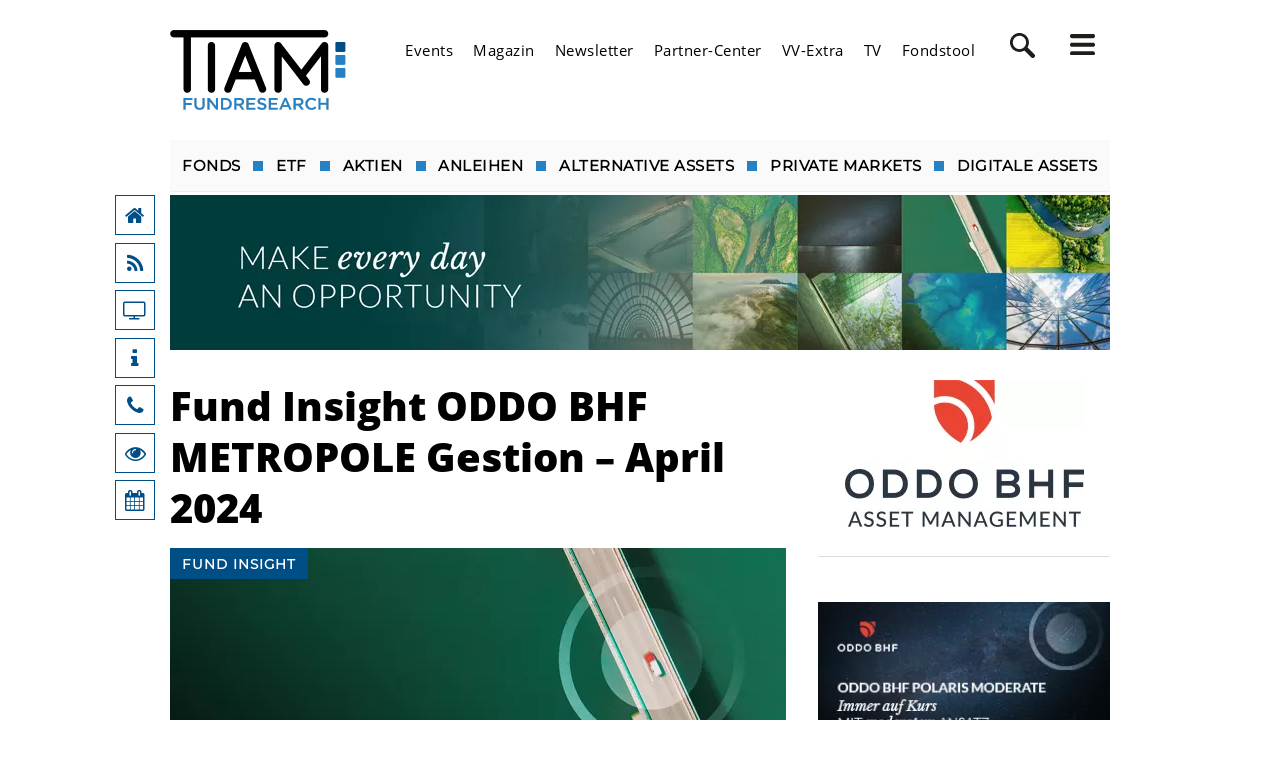

--- FILE ---
content_type: text/html; charset=utf-8
request_url: https://www.fundresearch.de/fonds/fund-insight-oddo-bhf-metropole-gestion-april-2024.php
body_size: 27467
content:
<!DOCTYPE html>
<html lang="de" class="pagestatus-init no-js no-weditor scrolled-top page_var0 object-pc-152648378854065 project-fundresearch subdir-fonds navId-"><head><title>Fund Insight ODDO BHF METROPOLE Gestion – April 2024</title>    
<link rel="canonical" href="/fonds/fund-insight-oddo-bhf-metropole-gestion-april-2024.php" /> <!--
      Diese Seite wurde mit Weblication® CMS erstellt.
      Weblication® ist ein Produkt der Scholl Communications AG in 77694 Kehl.
      Weitere Informationen finden Sie unter https://www.weblication.de bzw. https://scholl.de.
    --><meta name="Description" content="Die durch den Überfall auf die Ukraine ausgelöste Krise hat die Ergebnisse und die Börsenentwicklung diversifizierter Chemiekonzerne Europas stark belastet. " /><meta name="news_keywords" content="Börse, Portfolio, Anlagestrategie" /><meta name="Robots" content="index, noodp" /><meta name="twitter:card" content="summary_large_image" /><meta property="og:title" content="Fund Insight ODDO BHF METROPOLE Gestion – April 2024" /><meta property="twitter:title" content="Fund Insight ODDO BHF METROPOLE Gestion – April 2024" /><meta property="og:description" content="Die durch den Überfall auf die Ukraine ausgelöste Krise hat die Ergebnisse und die Börsenentwicklung diversifizierter Chemiekonzerne Europas stark belastet. " /><meta property="twitter:description" content="Die durch den Überfall auf die Ukraine ausgelöste Krise hat die Ergebnisse und die Börsenentwicklung diversifizierter Chemiekonzerne Europas stark belastet. " /><meta property="og:url" content="https://www.fundresearch.de/fonds/fund-insight-oddo-bhf-metropole-gestion-april-2024.php" /><meta property="twitter:url" content="https://www.fundresearch.de/fonds/fund-insight-oddo-bhf-metropole-gestion-april-2024.php" /><meta property="og:image" content="https://www.fundresearch.de/fundresearch-wAssets/partnercenter/oddo-bhf-asset-management/img/ODDO-BHF-Metropole-Gestion-940x470px.jpg" /><meta property="twitter:image" content="https://www.fundresearch.de/fundresearch-wAssets/partnercenter/oddo-bhf-asset-management/img/ODDO-BHF-Metropole-Gestion-940x470px.jpg" /><link rel="amphtml" href="https://www.fundresearch.de/amp/fund-insight-oddo-bhf-metropole-gestion-april-2024-511879" /><meta charset="UTF-8" /><meta name="viewport" content="width=device-width, initial-scale=1"/><meta name="Generator" content="Weblication® CMS"/><!--[if IE]><meta http-equiv="x-ua-compatible" content="IE=edge" /><![endif]--><meta name="format-detection" content="telephone=no"/><link rel="icon" href="/fundresearch-wGlobal/wGlobal/layout/images/favicon.ico"/><link rel="apple-touch-icon" href="/fundresearch-wGlobal/wGlobal/layout/images/apple-icon.png"/><script type="text/javascript">
      (function(){/*

 Copyright The Closure Library Authors.
 SPDX-License-Identifier: Apache-2.0
*/
'use strict';function aa(a){var b=0;return function(){return b<a.length?{done:!1,value:a[b++]}:{done:!0}}}var ba="function"==typeof Object.defineProperties?Object.defineProperty:function(a,b,c){if(a==Array.prototype||a==Object.prototype)return a;a[b]=c.value;return a};
function ca(a){a=["object"==typeof globalThis&&globalThis,a,"object"==typeof window&&window,"object"==typeof self&&self,"object"==typeof global&&global];for(var b=0;b<a.length;++b){var c=a[b];if(c&&c.Math==Math)return c}throw Error("Cannot find global object");}var l=ca(this);function p(a,b){if(b)a:{var c=l;a=a.split(".");for(var d=0;d<a.length-1;d++){var e=a[d];if(!(e in c))break a;c=c[e]}a=a[a.length-1];d=c[a];b=b(d);b!=d&&null!=b&&ba(c,a,{configurable:!0,writable:!0,value:b})}}
p("Symbol",function(a){function b(h){if(this instanceof b)throw new TypeError("Symbol is not a constructor");return new c(d+(h||"")+"_"+e++,h)}function c(h,f){this.g=h;ba(this,"description",{configurable:!0,writable:!0,value:f})}if(a)return a;c.prototype.toString=function(){return this.g};var d="jscomp_symbol_"+(1E9*Math.random()>>>0)+"_",e=0;return b});
p("Symbol.iterator",function(a){if(a)return a;a=Symbol("Symbol.iterator");for(var b="Array Int8Array Uint8Array Uint8ClampedArray Int16Array Uint16Array Int32Array Uint32Array Float32Array Float64Array".split(" "),c=0;c<b.length;c++){var d=l[b[c]];"function"===typeof d&&"function"!=typeof d.prototype[a]&&ba(d.prototype,a,{configurable:!0,writable:!0,value:function(){return da(aa(this))}})}return a});p("Symbol.asyncIterator",function(a){return a?a:Symbol("Symbol.asyncIterator")});
function da(a){a={next:a};a[Symbol.iterator]=function(){return this};return a}function q(a){var b="undefined"!=typeof Symbol&&Symbol.iterator&&a[Symbol.iterator];if(b)return b.call(a);if("number"==typeof a.length)return{next:aa(a)};throw Error(String(a)+" is not an iterable or ArrayLike");}function ea(a){if(!(a instanceof Array)){a=q(a);for(var b,c=[];!(b=a.next()).done;)c.push(b.value);a=c}return a}function r(a,b){return Object.prototype.hasOwnProperty.call(a,b)}
var fa="function"==typeof Object.assign?Object.assign:function(a,b){for(var c=1;c<arguments.length;c++){var d=arguments[c];if(d)for(var e in d)r(d,e)&&(a[e]=d[e])}return a};p("Object.assign",function(a){return a||fa});var ha;if("function"==typeof Object.setPrototypeOf)ha=Object.setPrototypeOf;else{var ia;a:{var ja={a:!0},ka={};try{ka.__proto__=ja;ia=ka.a;break a}catch(a){}ia=!1}ha=ia?function(a,b){a.__proto__=b;if(a.__proto__!==b)throw new TypeError(a+" is not extensible");return a}:null}var t=ha;
function la(){for(var a=Number(this),b=[],c=a;c<arguments.length;c++)b[c-a]=arguments[c];return b}
p("Promise",function(a){function b(f){this.g=0;this.i=void 0;this.h=[];this.o=!1;var g=this.j();try{f(g.resolve,g.reject)}catch(k){g.reject(k)}}function c(){this.g=null}function d(f){return f instanceof b?f:new b(function(g){g(f)})}if(a)return a;c.prototype.h=function(f){if(null==this.g){this.g=[];var g=this;this.i(function(){g.l()})}this.g.push(f)};var e=l.setTimeout;c.prototype.i=function(f){e(f,0)};c.prototype.l=function(){for(;this.g&&this.g.length;){var f=this.g;this.g=[];for(var g=0;g<f.length;++g){var k=
f[g];f[g]=null;try{k()}catch(m){this.j(m)}}}this.g=null};c.prototype.j=function(f){this.i(function(){throw f;})};b.prototype.j=function(){function f(m){return function(n){k||(k=!0,m.call(g,n))}}var g=this,k=!1;return{resolve:f(this.D),reject:f(this.l)}};b.prototype.D=function(f){if(f===this)this.l(new TypeError("A Promise cannot resolve to itself"));else if(f instanceof b)this.O(f);else{a:switch(typeof f){case "object":var g=null!=f;break a;case "function":g=!0;break a;default:g=!1}g?this.C(f):this.m(f)}};
b.prototype.C=function(f){var g=void 0;try{g=f.then}catch(k){this.l(k);return}"function"==typeof g?this.P(g,f):this.m(f)};b.prototype.l=function(f){this.u(2,f)};b.prototype.m=function(f){this.u(1,f)};b.prototype.u=function(f,g){if(0!=this.g)throw Error("Cannot settle("+f+", "+g+"): Promise already settled in state"+this.g);this.g=f;this.i=g;2===this.g&&this.G();this.A()};b.prototype.G=function(){var f=this;e(function(){if(f.B()){var g=l.console;"undefined"!==typeof g&&g.error(f.i)}},1)};b.prototype.B=
function(){if(this.o)return!1;var f=l.CustomEvent,g=l.Event,k=l.dispatchEvent;if("undefined"===typeof k)return!0;"function"===typeof f?f=new f("unhandledrejection",{cancelable:!0}):"function"===typeof g?f=new g("unhandledrejection",{cancelable:!0}):(f=l.document.createEvent("CustomEvent"),f.initCustomEvent("unhandledrejection",!1,!0,f));f.promise=this;f.reason=this.i;return k(f)};b.prototype.A=function(){if(null!=this.h){for(var f=0;f<this.h.length;++f)h.h(this.h[f]);this.h=null}};var h=new c;b.prototype.O=
function(f){var g=this.j();f.F(g.resolve,g.reject)};b.prototype.P=function(f,g){var k=this.j();try{f.call(g,k.resolve,k.reject)}catch(m){k.reject(m)}};b.prototype.then=function(f,g){function k(y,G){return"function"==typeof y?function(ra){try{m(y(ra))}catch(sa){n(sa)}}:G}var m,n,u=new b(function(y,G){m=y;n=G});this.F(k(f,m),k(g,n));return u};b.prototype.catch=function(f){return this.then(void 0,f)};b.prototype.F=function(f,g){function k(){switch(m.g){case 1:f(m.i);break;case 2:g(m.i);break;default:throw Error("Unexpected state: "+
m.g);}}var m=this;null==this.h?h.h(k):this.h.push(k);this.o=!0};b.resolve=d;b.reject=function(f){return new b(function(g,k){k(f)})};b.race=function(f){return new b(function(g,k){for(var m=q(f),n=m.next();!n.done;n=m.next())d(n.value).F(g,k)})};b.all=function(f){var g=q(f),k=g.next();return k.done?d([]):new b(function(m,n){function u(ra){return function(sa){y[ra]=sa;G--;0==G&&m(y)}}var y=[],G=0;do y.push(void 0),G++,d(k.value).F(u(y.length-1),n),k=g.next();while(!k.done)})};return b});
p("Object.setPrototypeOf",function(a){return a||t});
p("WeakMap",function(a){function b(k){this.g=(g+=Math.random()+1).toString();if(k){k=q(k);for(var m;!(m=k.next()).done;)m=m.value,this.set(m[0],m[1])}}function c(){}function d(k){var m=typeof k;return"object"===m&&null!==k||"function"===m}function e(k){if(!r(k,f)){var m=new c;ba(k,f,{value:m})}}function h(k){var m=Object[k];m&&(Object[k]=function(n){if(n instanceof c)return n;Object.isExtensible(n)&&e(n);return m(n)})}if(function(){if(!a||!Object.seal)return!1;try{var k=Object.seal({}),m=Object.seal({}),
n=new a([[k,2],[m,3]]);if(2!=n.get(k)||3!=n.get(m))return!1;n.delete(k);n.set(m,4);return!n.has(k)&&4==n.get(m)}catch(u){return!1}}())return a;var f="$jscomp_hidden_"+Math.random();h("freeze");h("preventExtensions");h("seal");var g=0;b.prototype.set=function(k,m){if(!d(k))throw Error("Invalid WeakMap key");e(k);if(!r(k,f))throw Error("WeakMap key fail: "+k);k[f][this.g]=m;return this};b.prototype.get=function(k){return d(k)&&r(k,f)?k[f][this.g]:void 0};b.prototype.has=function(k){return d(k)&&r(k,
f)&&r(k[f],this.g)};b.prototype.delete=function(k){return d(k)&&r(k,f)&&r(k[f],this.g)?delete k[f][this.g]:!1};return b});
p("Map",function(a){function b(){var g={};return g.v=g.next=g.head=g}function c(g,k){var m=g.g;return da(function(){if(m){for(;m.head!=g.g;)m=m.v;for(;m.next!=m.head;)return m=m.next,{done:!1,value:k(m)};m=null}return{done:!0,value:void 0}})}function d(g,k){var m=k&&typeof k;"object"==m||"function"==m?h.has(k)?m=h.get(k):(m=""+ ++f,h.set(k,m)):m="p_"+k;var n=g.h[m];if(n&&r(g.h,m))for(g=0;g<n.length;g++){var u=n[g];if(k!==k&&u.key!==u.key||k===u.key)return{id:m,list:n,index:g,s:u}}return{id:m,list:n,
index:-1,s:void 0}}function e(g){this.h={};this.g=b();this.size=0;if(g){g=q(g);for(var k;!(k=g.next()).done;)k=k.value,this.set(k[0],k[1])}}if(function(){if(!a||"function"!=typeof a||!a.prototype.entries||"function"!=typeof Object.seal)return!1;try{var g=Object.seal({x:4}),k=new a(q([[g,"s"]]));if("s"!=k.get(g)||1!=k.size||k.get({x:4})||k.set({x:4},"t")!=k||2!=k.size)return!1;var m=k.entries(),n=m.next();if(n.done||n.value[0]!=g||"s"!=n.value[1])return!1;n=m.next();return n.done||4!=n.value[0].x||
"t"!=n.value[1]||!m.next().done?!1:!0}catch(u){return!1}}())return a;var h=new WeakMap;e.prototype.set=function(g,k){g=0===g?0:g;var m=d(this,g);m.list||(m.list=this.h[m.id]=[]);m.s?m.s.value=k:(m.s={next:this.g,v:this.g.v,head:this.g,key:g,value:k},m.list.push(m.s),this.g.v.next=m.s,this.g.v=m.s,this.size++);return this};e.prototype.delete=function(g){g=d(this,g);return g.s&&g.list?(g.list.splice(g.index,1),g.list.length||delete this.h[g.id],g.s.v.next=g.s.next,g.s.next.v=g.s.v,g.s.head=null,this.size--,
!0):!1};e.prototype.clear=function(){this.h={};this.g=this.g.v=b();this.size=0};e.prototype.has=function(g){return!!d(this,g).s};e.prototype.get=function(g){return(g=d(this,g).s)&&g.value};e.prototype.entries=function(){return c(this,function(g){return[g.key,g.value]})};e.prototype.keys=function(){return c(this,function(g){return g.key})};e.prototype.values=function(){return c(this,function(g){return g.value})};e.prototype.forEach=function(g,k){for(var m=this.entries(),n;!(n=m.next()).done;)n=n.value,
g.call(k,n[1],n[0],this)};e.prototype[Symbol.iterator]=e.prototype.entries;var f=0;return e});function ma(a,b){a instanceof String&&(a+="");var c=0,d=!1,e={next:function(){if(!d&&c<a.length){var h=c++;return{value:b(h,a[h]),done:!1}}d=!0;return{done:!0,value:void 0}}};e[Symbol.iterator]=function(){return e};return e}p("Array.prototype.values",function(a){return a?a:function(){return ma(this,function(b,c){return c})}});p("Array.prototype.keys",function(a){return a?a:function(){return ma(this,function(b){return b})}});
function v(a,b,c){if(null==a)throw new TypeError("The 'this' value for String.prototype."+c+" must not be null or undefined");if(b instanceof RegExp)throw new TypeError("First argument to String.prototype."+c+" must not be a regular expression");return a+""}p("String.prototype.endsWith",function(a){return a?a:function(b,c){var d=v(this,b,"endsWith");void 0===c&&(c=d.length);c=Math.max(0,Math.min(c|0,d.length));for(var e=b.length;0<e&&0<c;)if(d[--c]!=b[--e])return!1;return 0>=e}});
function na(a,b,c){a instanceof String&&(a=String(a));for(var d=a.length,e=0;e<d;e++){var h=a[e];if(b.call(c,h,e,a))return{J:e,N:h}}return{J:-1,N:void 0}}p("Array.prototype.find",function(a){return a?a:function(b,c){return na(this,b,c).N}});p("String.prototype.startsWith",function(a){return a?a:function(b,c){var d=v(this,b,"startsWith"),e=d.length,h=b.length;c=Math.max(0,Math.min(c|0,d.length));for(var f=0;f<h&&c<e;)if(d[c++]!=b[f++])return!1;return f>=h}});
p("Number.isFinite",function(a){return a?a:function(b){return"number"!==typeof b?!1:!isNaN(b)&&Infinity!==b&&-Infinity!==b}});p("String.prototype.repeat",function(a){return a?a:function(b){var c=v(this,null,"repeat");if(0>b||1342177279<b)throw new RangeError("Invalid count value");b|=0;for(var d="";b;)if(b&1&&(d+=c),b>>>=1)c+=c;return d}});
p("Array.from",function(a){return a?a:function(b,c,d){c=null!=c?c:function(g){return g};var e=[],h="undefined"!=typeof Symbol&&Symbol.iterator&&b[Symbol.iterator];if("function"==typeof h){b=h.call(b);for(var f=0;!(h=b.next()).done;)e.push(c.call(d,h.value,f++))}else for(h=b.length,f=0;f<h;f++)e.push(c.call(d,b[f],f));return e}});p("String.prototype.trimLeft",function(a){function b(){return this.replace(/^[\s\xa0]+/,"")}return a||b});p("String.prototype.trimStart",function(a){return a||String.prototype.trimLeft});
p("Object.is",function(a){return a?a:function(b,c){return b===c?0!==b||1/b===1/c:b!==b&&c!==c}});p("Array.prototype.includes",function(a){return a?a:function(b,c){var d=this;d instanceof String&&(d=String(d));var e=d.length;c=c||0;for(0>c&&(c=Math.max(c+e,0));c<e;c++){var h=d[c];if(h===b||Object.is(h,b))return!0}return!1}});p("String.prototype.includes",function(a){return a?a:function(b,c){return-1!==v(this,b,"includes").indexOf(b,c||0)}});
p("Math.trunc",function(a){return a?a:function(b){b=Number(b);if(isNaN(b)||Infinity===b||-Infinity===b||0===b)return b;var c=Math.floor(Math.abs(b));return 0>b?-c:c}});function oa(a){a=Math.trunc(a)||0;0>a&&(a+=this.length);if(!(0>a||a>=this.length))return this[a]}p("Array.prototype.at",function(a){return a?a:oa});
p("Array.prototype.copyWithin",function(a){function b(c){c=Number(c);return Infinity===c||-Infinity===c?c:c|0}return a?a:function(c,d,e){var h=this.length;c=b(c);d=b(d);e=void 0===e?h:b(e);c=0>c?Math.max(h+c,0):Math.min(c,h);d=0>d?Math.max(h+d,0):Math.min(d,h);e=0>e?Math.max(h+e,0):Math.min(e,h);if(c<d)for(;d<e;)d in this?this[c++]=this[d++]:(delete this[c++],d++);else for(e=Math.min(e,h+d-c),c+=e-d;e>d;)--e in this?this[--c]=this[e]:delete this[--c];return this}});
p("Array.prototype.entries",function(a){return a?a:function(){return ma(this,function(b,c){return[b,c]})}});p("Array.prototype.fill",function(a){return a?a:function(b,c,d){var e=this.length||0;0>c&&(c=Math.max(0,e+c));if(null==d||d>e)d=e;d=Number(d);0>d&&(d=Math.max(0,e+d));for(c=Number(c||0);c<d;c++)this[c]=b;return this}});p("Array.prototype.findIndex",function(a){return a?a:function(b,c){return na(this,b,c).J}});
p("Array.prototype.flat",function(a){return a?a:function(b){b=void 0===b?1:b;var c=[];Array.prototype.forEach.call(this,function(d){Array.isArray(d)&&0<b?(d=Array.prototype.flat.call(d,b-1),c.push.apply(c,d)):c.push(d)});return c}});p("Array.prototype.flatMap",function(a){return a?a:function(b,c){var d=[];Array.prototype.forEach.call(this,function(e,h){e=b.call(c,e,h,this);Array.isArray(e)?d.push.apply(d,e):d.push(e)});return d}});p("Array.of",function(a){return a?a:function(b){return Array.from(arguments)}});
p("globalThis",function(a){return a||l});p("Math.acosh",function(a){return a?a:function(b){b=Number(b);return Math.log(b+Math.sqrt(b*b-1))}});p("Math.asinh",function(a){return a?a:function(b){b=Number(b);if(0===b)return b;var c=Math.log(Math.abs(b)+Math.sqrt(b*b+1));return 0>b?-c:c}});p("Math.log1p",function(a){return a?a:function(b){b=Number(b);if(.25>b&&-.25<b){for(var c=b,d=1,e=b,h=0,f=1;h!=e;)c*=b,f*=-1,e=(h=e)+f*c/++d;return e}return Math.log(1+b)}});
p("Math.atanh",function(a){if(a)return a;var b=Math.log1p;return function(c){c=Number(c);return(b(c)-b(-c))/2}});p("Math.cbrt",function(a){return a?a:function(b){if(0===b)return b;b=Number(b);var c=Math.pow(Math.abs(b),1/3);return 0>b?-c:c}});p("Math.clz32",function(a){return a?a:function(b){b=Number(b)>>>0;if(0===b)return 32;var c=0;0===(b&4294901760)&&(b<<=16,c+=16);0===(b&4278190080)&&(b<<=8,c+=8);0===(b&4026531840)&&(b<<=4,c+=4);0===(b&3221225472)&&(b<<=2,c+=2);0===(b&2147483648)&&c++;return c}});
p("Math.cosh",function(a){if(a)return a;var b=Math.exp;return function(c){c=Number(c);return(b(c)+b(-c))/2}});p("Math.expm1",function(a){return a?a:function(b){b=Number(b);if(.25>b&&-.25<b){for(var c=b,d=1,e=b,h=0;h!=e;)c*=b/++d,e=(h=e)+c;return e}return Math.exp(b)-1}});p("Math.fround",function(a){if(a)return a;if("function"!==typeof Float32Array)return function(c){return c};var b=new Float32Array(1);return function(c){b[0]=c;return b[0]}});
p("Math.hypot",function(a){return a?a:function(b){if(2>arguments.length)return arguments.length?Math.abs(arguments[0]):0;var c,d,e;for(c=e=0;c<arguments.length;c++)e=Math.max(e,Math.abs(arguments[c]));if(1E100<e||1E-100>e){if(!e)return e;for(c=d=0;c<arguments.length;c++){var h=Number(arguments[c])/e;d+=h*h}return Math.sqrt(d)*e}for(c=d=0;c<arguments.length;c++)h=Number(arguments[c]),d+=h*h;return Math.sqrt(d)}});
p("Math.imul",function(a){return a?a:function(b,c){b=Number(b);c=Number(c);var d=b&65535,e=c&65535;return d*e+((b>>>16&65535)*e+d*(c>>>16&65535)<<16>>>0)|0}});p("Math.log10",function(a){return a?a:function(b){return Math.log(b)/Math.LN10}});p("Math.log2",function(a){return a?a:function(b){return Math.log(b)/Math.LN2}});p("Math.sign",function(a){return a?a:function(b){b=Number(b);return 0===b||isNaN(b)?b:0<b?1:-1}});
p("Math.sinh",function(a){if(a)return a;var b=Math.exp;return function(c){c=Number(c);return 0===c?c:(b(c)-b(-c))/2}});p("Math.tanh",function(a){return a?a:function(b){b=Number(b);if(0===b)return b;var c=Math.exp(-2*Math.abs(b));c=(1-c)/(1+c);return 0>b?-c:c}});p("Number.EPSILON",function(){return Math.pow(2,-52)});p("Number.MAX_SAFE_INTEGER",function(){return 9007199254740991});p("Number.MIN_SAFE_INTEGER",function(){return-9007199254740991});
p("Number.isInteger",function(a){return a?a:function(b){return Number.isFinite(b)?b===Math.floor(b):!1}});p("Number.isNaN",function(a){return a?a:function(b){return"number"===typeof b&&isNaN(b)}});p("Number.isSafeInteger",function(a){return a?a:function(b){return Number.isInteger(b)&&Math.abs(b)<=Number.MAX_SAFE_INTEGER}});p("Number.parseFloat",function(a){return a||parseFloat});p("Number.parseInt",function(a){return a||parseInt});
p("Object.entries",function(a){return a?a:function(b){var c=[],d;for(d in b)r(b,d)&&c.push([d,b[d]]);return c}});p("Object.fromEntries",function(a){return a?a:function(b){var c={};if(!(Symbol.iterator in b))throw new TypeError(""+b+" is not iterable");b=b[Symbol.iterator].call(b);for(var d=b.next();!d.done;d=b.next()){d=d.value;if(Object(d)!==d)throw new TypeError("iterable for fromEntries should yield objects");c[d[0]]=d[1]}return c}});p("Reflect",function(a){return a?a:{}});
p("Object.getOwnPropertySymbols",function(a){return a?a:function(){return[]}});p("Reflect.ownKeys",function(a){return a?a:function(b){var c=[],d=Object.getOwnPropertyNames(b);b=Object.getOwnPropertySymbols(b);for(var e=0;e<d.length;e++)("jscomp_symbol_"==d[e].substring(0,14)?b:c).push(d[e]);return c.concat(b)}});p("Object.getOwnPropertyDescriptors",function(a){return a?a:function(b){for(var c={},d=Reflect.ownKeys(b),e=0;e<d.length;e++)c[d[e]]=Object.getOwnPropertyDescriptor(b,d[e]);return c}});
p("Object.values",function(a){return a?a:function(b){var c=[],d;for(d in b)r(b,d)&&c.push(b[d]);return c}});p("Object.hasOwn",function(a){return a?a:function(b,c){return Object.prototype.hasOwnProperty.call(b,c)}});p("Promise.allSettled",function(a){function b(d){return{status:"fulfilled",value:d}}function c(d){return{status:"rejected",reason:d}}return a?a:function(d){var e=this;d=Array.from(d,function(h){return e.resolve(h).then(b,c)});return e.all(d)}});
p("Promise.prototype.finally",function(a){return a?a:function(b){return this.then(function(c){return Promise.resolve(b()).then(function(){return c})},function(c){return Promise.resolve(b()).then(function(){throw c;})})}});var pa="function"==typeof Object.create?Object.create:function(a){function b(){}b.prototype=a;return new b};
function qa(a,b){a.prototype=pa(b.prototype);a.prototype.constructor=a;if(t)t(a,b);else for(var c in b)if("prototype"!=c)if(Object.defineProperties){var d=Object.getOwnPropertyDescriptor(b,c);d&&Object.defineProperty(a,c,d)}else a[c]=b[c];a.T=b.prototype}p("AggregateError",function(a){function b(c,d){d=Error(d);"stack"in d&&(this.stack=d.stack);this.errors=c;this.message=d.message}if(a)return a;qa(b,Error);b.prototype.name="AggregateError";return b});
p("Promise.any",function(a){return a?a:function(b){b=b instanceof Array?b:Array.from(b);return Promise.all(b.map(function(c){return Promise.resolve(c).then(function(d){throw d;},function(d){return d})})).then(function(c){throw new AggregateError(c,"All promises were rejected");},function(c){return c})}});p("Reflect.apply",function(a){if(a)return a;var b=Function.prototype.apply;return function(c,d,e){return b.call(c,d,e)}});
var ta=function(){function a(){function c(){}new c;Reflect.construct(c,[],function(){});return new c instanceof c}if("undefined"!=typeof Reflect&&Reflect.construct){if(a())return Reflect.construct;var b=Reflect.construct;return function(c,d,e){c=b(c,d);e&&Reflect.setPrototypeOf(c,e.prototype);return c}}return function(c,d,e){void 0===e&&(e=c);e=pa(e.prototype||Object.prototype);return Function.prototype.apply.call(c,e,d)||e}}();p("Reflect.construct",function(){return ta});
p("Reflect.defineProperty",function(a){return a?a:function(b,c,d){try{Object.defineProperty(b,c,d);var e=Object.getOwnPropertyDescriptor(b,c);return e?e.configurable===(d.configurable||!1)&&e.enumerable===(d.enumerable||!1)&&("value"in e?e.value===d.value&&e.writable===(d.writable||!1):e.get===d.get&&e.set===d.set):!1}catch(h){return!1}}});p("Reflect.deleteProperty",function(a){return a?a:function(b,c){if(!r(b,c))return!0;try{return delete b[c]}catch(d){return!1}}});
p("Reflect.getOwnPropertyDescriptor",function(a){return a||Object.getOwnPropertyDescriptor});p("Reflect.getPrototypeOf",function(a){return a||Object.getPrototypeOf});function ua(a,b){for(;a;){var c=Reflect.getOwnPropertyDescriptor(a,b);if(c)return c;a=Reflect.getPrototypeOf(a)}}p("Reflect.get",function(a){return a?a:function(b,c,d){if(2>=arguments.length)return b[c];var e=ua(b,c);if(e)return e.get?e.get.call(d):e.value}});p("Reflect.has",function(a){return a?a:function(b,c){return c in b}});
p("Reflect.isExtensible",function(a){return a?a:"function"==typeof Object.isExtensible?Object.isExtensible:function(){return!0}});p("Reflect.preventExtensions",function(a){return a?a:"function"!=typeof Object.preventExtensions?function(){return!1}:function(b){Object.preventExtensions(b);return!Object.isExtensible(b)}});
p("Reflect.set",function(a){return a?a:function(b,c,d,e){var h=ua(b,c);return h?h.set?(h.set.call(3<arguments.length?e:b,d),!0):h.writable&&!Object.isFrozen(b)?(b[c]=d,!0):!1:Reflect.isExtensible(b)?(b[c]=d,!0):!1}});p("Reflect.setPrototypeOf",function(a){return a?a:t?function(b,c){try{return t(b,c),!0}catch(d){return!1}}:null});
p("Set",function(a){function b(c){this.g=new Map;if(c){c=q(c);for(var d;!(d=c.next()).done;)this.add(d.value)}this.size=this.g.size}if(function(){if(!a||"function"!=typeof a||!a.prototype.entries||"function"!=typeof Object.seal)return!1;try{var c=Object.seal({x:4}),d=new a(q([c]));if(!d.has(c)||1!=d.size||d.add(c)!=d||1!=d.size||d.add({x:4})!=d||2!=d.size)return!1;var e=d.entries(),h=e.next();if(h.done||h.value[0]!=c||h.value[1]!=c)return!1;h=e.next();return h.done||h.value[0]==c||4!=h.value[0].x||
h.value[1]!=h.value[0]?!1:e.next().done}catch(f){return!1}}())return a;b.prototype.add=function(c){c=0===c?0:c;this.g.set(c,c);this.size=this.g.size;return this};b.prototype.delete=function(c){c=this.g.delete(c);this.size=this.g.size;return c};b.prototype.clear=function(){this.g.clear();this.size=0};b.prototype.has=function(c){return this.g.has(c)};b.prototype.entries=function(){return this.g.entries()};b.prototype.values=function(){return this.g.values()};b.prototype.keys=b.prototype.values;b.prototype[Symbol.iterator]=
b.prototype.values;b.prototype.forEach=function(c,d){var e=this;this.g.forEach(function(h){return c.call(d,h,h,e)})};return b});p("String.prototype.at",function(a){return a?a:oa});p("String.prototype.codePointAt",function(a){return a?a:function(b){var c=v(this,null,"codePointAt"),d=c.length;b=Number(b)||0;if(0<=b&&b<d){b|=0;var e=c.charCodeAt(b);if(55296>e||56319<e||b+1===d)return e;b=c.charCodeAt(b+1);return 56320>b||57343<b?e:1024*(e-55296)+b+9216}}});
p("String.fromCodePoint",function(a){return a?a:function(b){for(var c="",d=0;d<arguments.length;d++){var e=Number(arguments[d]);if(0>e||1114111<e||e!==Math.floor(e))throw new RangeError("invalid_code_point "+e);65535>=e?c+=String.fromCharCode(e):(e-=65536,c+=String.fromCharCode(e>>>10&1023|55296),c+=String.fromCharCode(e&1023|56320))}return c}});
p("String.prototype.matchAll",function(a){return a?a:function(b){if(b instanceof RegExp&&!b.global)throw new TypeError("RegExp passed into String.prototype.matchAll() must have global tag.");var c=new RegExp(b,b instanceof RegExp?void 0:"g"),d=this,e=!1,h={next:function(){if(e)return{value:void 0,done:!0};var f=c.exec(d);if(!f)return e=!0,{value:void 0,done:!0};""===f[0]&&(c.lastIndex+=1);return{value:f,done:!1}}};h[Symbol.iterator]=function(){return h};return h}});
function va(a,b){a=void 0!==a?String(a):" ";return 0<b&&a?a.repeat(Math.ceil(b/a.length)).substring(0,b):""}p("String.prototype.padEnd",function(a){return a?a:function(b,c){var d=v(this,null,"padStart");return d+va(c,b-d.length)}});p("String.prototype.padStart",function(a){return a?a:function(b,c){var d=v(this,null,"padStart");return va(c,b-d.length)+d}});
p("String.raw",function(a){return a?a:function(b,c){if(null==b)throw new TypeError("Cannot convert undefined or null to object");for(var d=b.raw,e=d.length,h="",f=0;f<e;++f)h+=d[f],f+1<e&&f+1<arguments.length&&(h+=String(arguments[f+1]));return h}});
p("String.prototype.replaceAll",function(a){return a?a:function(b,c){if(b instanceof RegExp&&!b.global)throw new TypeError("String.prototype.replaceAll called with a non-global RegExp argument.");return b instanceof RegExp?this.replace(b,c):this.replace(new RegExp(String(b).replace(/([-()\[\]{}+?*.$\^|,:#<!\\])/g,"\\$1").replace(/\x08/g,"\\x08"),"g"),c)}});p("String.prototype.trimRight",function(a){function b(){return this.replace(/[\s\xa0]+$/,"")}return a||b});
p("String.prototype.trimEnd",function(a){return a||String.prototype.trimRight});function w(a){return a?a:oa}p("Int8Array.prototype.at",w);p("Uint8Array.prototype.at",w);p("Uint8ClampedArray.prototype.at",w);p("Int16Array.prototype.at",w);p("Uint16Array.prototype.at",w);p("Int32Array.prototype.at",w);p("Uint32Array.prototype.at",w);p("Float32Array.prototype.at",w);p("Float64Array.prototype.at",w);function x(a){return a?a:Array.prototype.copyWithin}p("Int8Array.prototype.copyWithin",x);
p("Uint8Array.prototype.copyWithin",x);p("Uint8ClampedArray.prototype.copyWithin",x);p("Int16Array.prototype.copyWithin",x);p("Uint16Array.prototype.copyWithin",x);p("Int32Array.prototype.copyWithin",x);p("Uint32Array.prototype.copyWithin",x);p("Float32Array.prototype.copyWithin",x);p("Float64Array.prototype.copyWithin",x);function z(a){return a?a:Array.prototype.fill}p("Int8Array.prototype.fill",z);p("Uint8Array.prototype.fill",z);p("Uint8ClampedArray.prototype.fill",z);
p("Int16Array.prototype.fill",z);p("Uint16Array.prototype.fill",z);p("Int32Array.prototype.fill",z);p("Uint32Array.prototype.fill",z);p("Float32Array.prototype.fill",z);p("Float64Array.prototype.fill",z);
p("WeakSet",function(a){function b(c){this.g=new WeakMap;if(c){c=q(c);for(var d;!(d=c.next()).done;)this.add(d.value)}}if(function(){if(!a||!Object.seal)return!1;try{var c=Object.seal({}),d=Object.seal({}),e=new a([c]);if(!e.has(c)||e.has(d))return!1;e.delete(c);e.add(d);return!e.has(c)&&e.has(d)}catch(h){return!1}}())return a;b.prototype.add=function(c){this.g.set(c,!0);return this};b.prototype.has=function(c){return this.g.has(c)};b.prototype.delete=function(c){return this.g.delete(c)};return b});
var A=this||self;function B(a){a=a.split(".");for(var b=A,c=0;c<a.length;c++)if(b=b[a[c]],null==b)return null;return b}function wa(a){var b=typeof a;return"object"==b&&null!=a||"function"==b}function xa(a,b,c){return a.call.apply(a.bind,arguments)}
function ya(a,b,c){if(!a)throw Error();if(2<arguments.length){var d=Array.prototype.slice.call(arguments,2);return function(){var e=Array.prototype.slice.call(arguments);Array.prototype.unshift.apply(e,d);return a.apply(b,e)}}return function(){return a.apply(b,arguments)}}function C(a,b,c){Function.prototype.bind&&-1!=Function.prototype.bind.toString().indexOf("native code")?C=xa:C=ya;return C.apply(null,arguments)}
function D(a,b){a=a.split(".");var c=A;a[0]in c||"undefined"==typeof c.execScript||c.execScript("var "+a[0]);for(var d;a.length&&(d=a.shift());)a.length||void 0===b?c[d]&&c[d]!==Object.prototype[d]?c=c[d]:c=c[d]={}:c[d]=b}function E(a,b){function c(){}c.prototype=b.prototype;a.T=b.prototype;a.prototype=new c;a.prototype.constructor=a;a.U=function(d,e,h){for(var f=Array(arguments.length-2),g=2;g<arguments.length;g++)f[g-2]=arguments[g];return b.prototype[e].apply(d,f)}}function za(a){return a};function F(a,b){if(Error.captureStackTrace)Error.captureStackTrace(this,F);else{var c=Error().stack;c&&(this.stack=c)}a&&(this.message=String(a));void 0!==b&&(this.cause=b)}E(F,Error);F.prototype.name="CustomError";function H(a,b){this.g=a===Aa&&b||"";this.h=Ba}H.prototype.K=!0;H.prototype.I=function(){return this.g};function Ca(a){return a instanceof H&&a.constructor===H&&a.h===Ba?a.g:"type_error:Const"}function I(a){return new H(Aa,a)}var Ba={},Aa={};var Da={"gstatic.com":{loader:I("https://www.gstatic.com/charts/%{version}/loader.js"),debug:I("https://www.gstatic.com/charts/debug/%{version}/js/jsapi_debug_%{package}_module.js"),debug_i18n:I("https://www.gstatic.com/charts/debug/%{version}/i18n/jsapi_debug_i18n_%{package}_module__%{language}.js"),compiled:I("https://www.gstatic.com/charts/%{version}/js/jsapi_compiled_%{package}_module.js"),compiled_i18n:I("https://www.gstatic.com/charts/%{version}/i18n/jsapi_compiled_i18n_%{package}_module__%{language}.js"),
css:I("https://www.gstatic.com/charts/%{version}/css/%{subdir}/%{filename}"),css2:I("https://www.gstatic.com/charts/%{version}/css/%{subdir1}/%{subdir2}/%{filename}"),third_party:I("https://www.gstatic.com/charts/%{version}/third_party/%{subdir}/%{filename}"),third_party2:I("https://www.gstatic.com/charts/%{version}/third_party/%{subdir1}/%{subdir2}/%{filename}"),third_party_gen:I("https://www.gstatic.com/charts/%{version}/third_party/%{subdir}/%{filename}")},"gstatic.cn":{loader:I("https://www.gstatic.cn/charts/%{version}/loader.js"),
debug:I("https://www.gstatic.cn/charts/debug/%{version}/js/jsapi_debug_%{package}_module.js"),debug_i18n:I("https://www.gstatic.cn/charts/debug/%{version}/i18n/jsapi_debug_i18n_%{package}_module__%{language}.js"),compiled:I("https://www.gstatic.cn/charts/%{version}/js/jsapi_compiled_%{package}_module.js"),compiled_i18n:I("https://www.gstatic.cn/charts/%{version}/i18n/jsapi_compiled_i18n_%{package}_module__%{language}.js"),css:I("https://www.gstatic.cn/charts/%{version}/css/%{subdir}/%{filename}"),
css2:I("https://www.gstatic.cn/charts/%{version}/css/%{subdir1}/%{subdir2}/%{filename}"),third_party:I("https://www.gstatic.cn/charts/%{version}/third_party/%{subdir}/%{filename}"),third_party2:I("https://www.gstatic.cn/charts/%{version}/third_party/%{subdir1}/%{subdir2}/%{filename}"),third_party_gen:I("https://www.gstatic.cn/charts/%{version}/third_party/%{subdir}/%{filename}")}},Ea=["default"];var Fa={"chrome-frame":{versions:{"1.0.0":{uncompressed:"CFInstall.js",compressed:"CFInstall.min.js"},"1.0.1":{uncompressed:"CFInstall.js",compressed:"CFInstall.min.js"},"1.0.2":{uncompressed:"CFInstall.js",compressed:"CFInstall.min.js"}},aliases:{1:"1.0.2","1.0":"1.0.2"}},swfobject:{versions:{"2.1":{uncompressed:"swfobject_src.js",compressed:"swfobject.js"},"2.2":{uncompressed:"swfobject_src.js",compressed:"swfobject.js"}},aliases:{2:"2.2"}},"ext-core":{versions:{"3.1.0":{uncompressed:"ext-core-debug.js",
compressed:"ext-core.js"},"3.0.0":{uncompressed:"ext-core-debug.js",compressed:"ext-core.js"}},aliases:{3:"3.1.0","3.0":"3.0.0","3.1":"3.1.0"}},scriptaculous:{versions:{"1.8.3":{uncompressed:"scriptaculous.js",compressed:"scriptaculous.js"},"1.9.0":{uncompressed:"scriptaculous.js",compressed:"scriptaculous.js"},"1.8.1":{uncompressed:"scriptaculous.js",compressed:"scriptaculous.js"},"1.8.2":{uncompressed:"scriptaculous.js",compressed:"scriptaculous.js"}},aliases:{1:"1.9.0","1.8":"1.8.3","1.9":"1.9.0"}},
webfont:{versions:{"1.0.12":{uncompressed:"webfont_debug.js",compressed:"webfont.js"},"1.0.13":{uncompressed:"webfont_debug.js",compressed:"webfont.js"},"1.0.14":{uncompressed:"webfont_debug.js",compressed:"webfont.js"},"1.0.15":{uncompressed:"webfont_debug.js",compressed:"webfont.js"},"1.0.10":{uncompressed:"webfont_debug.js",compressed:"webfont.js"},"1.0.11":{uncompressed:"webfont_debug.js",compressed:"webfont.js"},"1.0.27":{uncompressed:"webfont_debug.js",compressed:"webfont.js"},"1.0.28":{uncompressed:"webfont_debug.js",
compressed:"webfont.js"},"1.0.29":{uncompressed:"webfont_debug.js",compressed:"webfont.js"},"1.0.23":{uncompressed:"webfont_debug.js",compressed:"webfont.js"},"1.0.24":{uncompressed:"webfont_debug.js",compressed:"webfont.js"},"1.0.25":{uncompressed:"webfont_debug.js",compressed:"webfont.js"},"1.0.26":{uncompressed:"webfont_debug.js",compressed:"webfont.js"},"1.0.21":{uncompressed:"webfont_debug.js",compressed:"webfont.js"},"1.0.22":{uncompressed:"webfont_debug.js",compressed:"webfont.js"},"1.0.3":{uncompressed:"webfont_debug.js",
compressed:"webfont.js"},"1.0.4":{uncompressed:"webfont_debug.js",compressed:"webfont.js"},"1.0.5":{uncompressed:"webfont_debug.js",compressed:"webfont.js"},"1.0.6":{uncompressed:"webfont_debug.js",compressed:"webfont.js"},"1.0.9":{uncompressed:"webfont_debug.js",compressed:"webfont.js"},"1.0.16":{uncompressed:"webfont_debug.js",compressed:"webfont.js"},"1.0.17":{uncompressed:"webfont_debug.js",compressed:"webfont.js"},"1.0.0":{uncompressed:"webfont_debug.js",compressed:"webfont.js"},"1.0.18":{uncompressed:"webfont_debug.js",
compressed:"webfont.js"},"1.0.1":{uncompressed:"webfont_debug.js",compressed:"webfont.js"},"1.0.19":{uncompressed:"webfont_debug.js",compressed:"webfont.js"},"1.0.2":{uncompressed:"webfont_debug.js",compressed:"webfont.js"}},aliases:{1:"1.0.29","1.0":"1.0.29"}},jqueryui:{versions:{"1.8.17":{uncompressed:"jquery-ui.js",compressed:"jquery-ui.min.js"},"1.8.16":{uncompressed:"jquery-ui.js",compressed:"jquery-ui.min.js"},"1.8.15":{uncompressed:"jquery-ui.js",compressed:"jquery-ui.min.js"},"1.8.14":{uncompressed:"jquery-ui.js",
compressed:"jquery-ui.min.js"},"1.8.4":{uncompressed:"jquery-ui.js",compressed:"jquery-ui.min.js"},"1.8.13":{uncompressed:"jquery-ui.js",compressed:"jquery-ui.min.js"},"1.8.5":{uncompressed:"jquery-ui.js",compressed:"jquery-ui.min.js"},"1.8.12":{uncompressed:"jquery-ui.js",compressed:"jquery-ui.min.js"},"1.8.6":{uncompressed:"jquery-ui.js",compressed:"jquery-ui.min.js"},"1.8.11":{uncompressed:"jquery-ui.js",compressed:"jquery-ui.min.js"},"1.8.7":{uncompressed:"jquery-ui.js",compressed:"jquery-ui.min.js"},
"1.8.10":{uncompressed:"jquery-ui.js",compressed:"jquery-ui.min.js"},"1.8.8":{uncompressed:"jquery-ui.js",compressed:"jquery-ui.min.js"},"1.8.9":{uncompressed:"jquery-ui.js",compressed:"jquery-ui.min.js"},"1.6.0":{uncompressed:"jquery-ui.js",compressed:"jquery-ui.min.js"},"1.7.0":{uncompressed:"jquery-ui.js",compressed:"jquery-ui.min.js"},"1.5.2":{uncompressed:"jquery-ui.js",compressed:"jquery-ui.min.js"},"1.8.0":{uncompressed:"jquery-ui.js",compressed:"jquery-ui.min.js"},"1.7.1":{uncompressed:"jquery-ui.js",
compressed:"jquery-ui.min.js"},"1.5.3":{uncompressed:"jquery-ui.js",compressed:"jquery-ui.min.js"},"1.8.1":{uncompressed:"jquery-ui.js",compressed:"jquery-ui.min.js"},"1.7.2":{uncompressed:"jquery-ui.js",compressed:"jquery-ui.min.js"},"1.8.2":{uncompressed:"jquery-ui.js",compressed:"jquery-ui.min.js"},"1.7.3":{uncompressed:"jquery-ui.js",compressed:"jquery-ui.min.js"}},aliases:{1:"1.8.17","1.5":"1.5.3","1.6":"1.6.0","1.7":"1.7.3","1.8":"1.8.17","1.8.3":"1.8.4"}},mootools:{versions:{"1.3.0":{uncompressed:"mootools.js",
compressed:"mootools-yui-compressed.js"},"1.2.1":{uncompressed:"mootools.js",compressed:"mootools-yui-compressed.js"},"1.1.2":{uncompressed:"mootools.js",compressed:"mootools-yui-compressed.js"},"1.4.0":{uncompressed:"mootools.js",compressed:"mootools-yui-compressed.js"},"1.3.1":{uncompressed:"mootools.js",compressed:"mootools-yui-compressed.js"},"1.2.2":{uncompressed:"mootools.js",compressed:"mootools-yui-compressed.js"},"1.4.1":{uncompressed:"mootools.js",compressed:"mootools-yui-compressed.js"},
"1.3.2":{uncompressed:"mootools.js",compressed:"mootools-yui-compressed.js"},"1.2.3":{uncompressed:"mootools.js",compressed:"mootools-yui-compressed.js"},"1.4.2":{uncompressed:"mootools.js",compressed:"mootools-yui-compressed.js"},"1.2.4":{uncompressed:"mootools.js",compressed:"mootools-yui-compressed.js"},"1.2.5":{uncompressed:"mootools.js",compressed:"mootools-yui-compressed.js"},"1.1.1":{uncompressed:"mootools.js",compressed:"mootools-yui-compressed.js"}},aliases:{1:"1.1.2","1.1":"1.1.2","1.2":"1.2.5",
"1.3":"1.3.2","1.4":"1.4.2","1.11":"1.1.1"}},yui:{versions:{"2.8.0r4":{uncompressed:"build/yuiloader/yuiloader.js",compressed:"build/yuiloader/yuiloader-min.js"},"2.9.0":{uncompressed:"build/yuiloader/yuiloader.js",compressed:"build/yuiloader/yuiloader-min.js"},"2.8.1":{uncompressed:"build/yuiloader/yuiloader.js",compressed:"build/yuiloader/yuiloader-min.js"},"2.6.0":{uncompressed:"build/yuiloader/yuiloader.js",compressed:"build/yuiloader/yuiloader-min.js"},"2.7.0":{uncompressed:"build/yuiloader/yuiloader.js",
compressed:"build/yuiloader/yuiloader-min.js"},"3.3.0":{uncompressed:"build/yui/yui.js",compressed:"build/yui/yui-min.js"},"2.8.2r1":{uncompressed:"build/yuiloader/yuiloader.js",compressed:"build/yuiloader/yuiloader-min.js"}},aliases:{2:"2.9.0","2.6":"2.6.0","2.7":"2.7.0","2.8":"2.8.2r1","2.8.0":"2.8.0r4","2.8.2":"2.8.2r1","2.9":"2.9.0",3:"3.3.0","3.3":"3.3.0"}},prototype:{versions:{"1.6.1.0":{uncompressed:"prototype.js",compressed:"prototype.js"},"1.6.0.2":{uncompressed:"prototype.js",compressed:"prototype.js"},
"1.7.0.0":{uncompressed:"prototype.js",compressed:"prototype.js"},"1.6.0.3":{uncompressed:"prototype.js",compressed:"prototype.js"}},aliases:{1:"1.7.0.0","1.6":"1.6.1.0","1.6.0":"1.6.0.3","1.6.1":"1.6.1.0","1.7":"1.7.0.0","1.7.0":"1.7.0.0"}},jquery:{versions:{"1.2.3":{uncompressed:"jquery.js",compressed:"jquery.min.js"},"1.2.6":{uncompressed:"jquery.js",compressed:"jquery.min.js"},"1.3.0":{uncompressed:"jquery.js",compressed:"jquery.min.js"},"1.3.1":{uncompressed:"jquery.js",compressed:"jquery.min.js"},
"1.3.2":{uncompressed:"jquery.js",compressed:"jquery.min.js"},"1.4.0":{uncompressed:"jquery.js",compressed:"jquery.min.js"},"1.4.1":{uncompressed:"jquery.js",compressed:"jquery.min.js"},"1.4.2":{uncompressed:"jquery.js",compressed:"jquery.min.js"},"1.4.3":{uncompressed:"jquery.js",compressed:"jquery.min.js"},"1.4.4":{uncompressed:"jquery.js",compressed:"jquery.min.js"},"1.5.0":{uncompressed:"jquery.js",compressed:"jquery.min.js"},"1.5.1":{uncompressed:"jquery.js",compressed:"jquery.min.js"},"1.5.2":{uncompressed:"jquery.js",
compressed:"jquery.min.js"},"1.6.0":{uncompressed:"jquery.js",compressed:"jquery.min.js"},"1.6.1":{uncompressed:"jquery.js",compressed:"jquery.min.js"},"1.6.2":{uncompressed:"jquery.js",compressed:"jquery.min.js"},"1.6.3":{uncompressed:"jquery.js",compressed:"jquery.min.js"},"1.6.4":{uncompressed:"jquery.js",compressed:"jquery.min.js"},"1.7.0":{uncompressed:"jquery.js",compressed:"jquery.min.js"},"1.7.1":{uncompressed:"jquery.js",compressed:"jquery.min.js"}},aliases:{1:"1.7.1","1.2":"1.2.6","1.3":"1.3.2",
"1.4":"1.4.4","1.5":"1.5.2","1.6":"1.6.4","1.7":"1.7.1"}},dojo:{versions:{"1.3.0":{uncompressed:"dojo/dojo.xd.js.uncompressed.js",compressed:"dojo/dojo.xd.js"},"1.4.0":{uncompressed:"dojo/dojo.xd.js.uncompressed.js",compressed:"dojo/dojo.xd.js"},"1.3.1":{uncompressed:"dojo/dojo.xd.js.uncompressed.js",compressed:"dojo/dojo.xd.js"},"1.5.0":{uncompressed:"dojo/dojo.xd.js.uncompressed.js",compressed:"dojo/dojo.xd.js"},"1.4.1":{uncompressed:"dojo/dojo.xd.js.uncompressed.js",compressed:"dojo/dojo.xd.js"},
"1.3.2":{uncompressed:"dojo/dojo.xd.js.uncompressed.js",compressed:"dojo/dojo.xd.js"},"1.2.3":{uncompressed:"dojo/dojo.xd.js.uncompressed.js",compressed:"dojo/dojo.xd.js"},"1.6.0":{uncompressed:"dojo/dojo.xd.js.uncompressed.js",compressed:"dojo/dojo.xd.js"},"1.5.1":{uncompressed:"dojo/dojo.xd.js.uncompressed.js",compressed:"dojo/dojo.xd.js"},"1.7.0":{uncompressed:"dojo/dojo.js.uncompressed.js",compressed:"dojo/dojo.js"},"1.6.1":{uncompressed:"dojo/dojo.xd.js.uncompressed.js",compressed:"dojo/dojo.xd.js"},
"1.4.3":{uncompressed:"dojo/dojo.xd.js.uncompressed.js",compressed:"dojo/dojo.xd.js"},"1.7.1":{uncompressed:"dojo/dojo.js.uncompressed.js",compressed:"dojo/dojo.js"},"1.7.2":{uncompressed:"dojo/dojo.js.uncompressed.js",compressed:"dojo/dojo.js"},"1.2.0":{uncompressed:"dojo/dojo.xd.js.uncompressed.js",compressed:"dojo/dojo.xd.js"},"1.1.1":{uncompressed:"dojo/dojo.xd.js.uncompressed.js",compressed:"dojo/dojo.xd.js"}},aliases:{1:"1.6.1","1.1":"1.1.1","1.2":"1.2.3","1.3":"1.3.2","1.4":"1.4.3","1.5":"1.5.1",
"1.6":"1.6.1","1.7":"1.7.2"}}};var Ga={af:!0,am:!0,az:!0,ar:!0,arb:"ar",bg:!0,bn:!0,ca:!0,cs:!0,cmn:"zh",da:!0,de:!0,el:!0,en:!0,en_gb:!0,es:!0,es_419:!0,et:!0,eu:!0,fa:!0,fi:!0,fil:!0,fr:!0,fr_ca:!0,gl:!0,ka:!0,gu:!0,he:"iw",hi:!0,hr:!0,hu:!0,hy:!0,id:!0,"in":"id",is:!0,it:!0,iw:!0,ja:!0,ji:"yi",jv:!1,jw:"jv",km:!0,kn:!0,ko:!0,lo:!0,lt:!0,lv:!0,ml:!0,mn:!0,mo:"ro",mr:!0,ms:!0,nb:"no",ne:!0,nl:!0,no:!0,pl:!0,pt:"pt_br",pt_br:!0,pt_pt:!0,ro:!0,ru:!0,si:!0,sk:!0,sl:!0,sr:!0,sv:!0,sw:!0,swh:"sw",ta:!0,te:!0,th:!0,tl:"fil",tr:!0,uk:!0,
ur:!0,vi:!0,yi:!1,zh:"zh_cn",zh_cn:!0,zh_hk:!0,zh_tw:!0,zsm:"ms",zu:!0};var Ha={1:"1.0","1.0":"current","1.1":"upcoming","1.2":"testing",41:"pre-45",42:"pre-45",43:"pre-45",44:"pre-45",46:"46.1","46.1":"46.2",48:"48.1",current:"51",upcoming:"52"};var Ia;function J(a,b){this.g=b===Ja?a:""}J.prototype.toString=function(){return this.g+""};J.prototype.K=!0;J.prototype.I=function(){return this.g.toString()};function Ka(a){return a instanceof J&&a.constructor===J?a.g:"type_error:TrustedResourceUrl"}
function La(a,b){var c=Ca(a);if(!Ma.test(c))throw Error("Invalid TrustedResourceUrl format: "+c);a=c.replace(Na,function(d,e){if(!Object.prototype.hasOwnProperty.call(b,e))throw Error('Found marker, "'+e+'", in format string, "'+c+'", but no valid label mapping found in args: '+JSON.stringify(b));d=b[e];return d instanceof H?Ca(d):encodeURIComponent(String(d))});return Oa(a)}
var Na=/%{(\w+)}/g,Ma=RegExp("^((https:)?//[0-9a-z.:[\\]-]+/|/[^/\\\\]|[^:/\\\\%]+/|[^:/\\\\%]*[?#]|about:blank#)","i"),Pa=/^([^?#]*)(\?[^#]*)?(#[\s\S]*)?/;function Qa(a,b,c){a=La(a,b);a=Pa.exec(Ka(a).toString());b=a[3]||"";return Oa(a[1]+Ra("?",a[2]||"",c)+Ra("#",b))}var Ja={};
function Oa(a){if(void 0===Ia){var b=null;var c=A.trustedTypes;if(c&&c.createPolicy){try{b=c.createPolicy("goog#html",{createHTML:za,createScript:za,createScriptURL:za})}catch(d){A.console&&A.console.error(d.message)}Ia=b}else Ia=b}a=(b=Ia)?b.createScriptURL(a):a;return new J(a,Ja)}
function Ra(a,b,c){if(null==c)return b;if("string"===typeof c)return c?a+encodeURIComponent(c):"";for(var d in c)if(Object.prototype.hasOwnProperty.call(c,d)){var e=c[d];e=Array.isArray(e)?e:[e];for(var h=0;h<e.length;h++){var f=e[h];null!=f&&(b||(b=a),b+=(b.length>a.length?"&":"")+encodeURIComponent(d)+"="+encodeURIComponent(String(f)))}}return b};var Sa=Array.prototype.some?function(a,b){return Array.prototype.some.call(a,b,void 0)}:function(a,b){for(var c=a.length,d="string"===typeof a?a.split(""):a,e=0;e<c;e++)if(e in d&&b.call(void 0,d[e],e,a))return!0;return!1};function Ta(){};function Ua(a,b){for(var c in a)b.call(void 0,a[c],c,a)}var Va="constructor hasOwnProperty isPrototypeOf propertyIsEnumerable toLocaleString toString valueOf".split(" ");function Wa(a,b){for(var c,d,e=1;e<arguments.length;e++){d=arguments[e];for(c in d)a[c]=d[c];for(var h=0;h<Va.length;h++)c=Va[h],Object.prototype.hasOwnProperty.call(d,c)&&(a[c]=d[c])}};var Xa,Ya=B("CLOSURE_FLAGS"),Za=Ya&&Ya[610401301];Xa=null!=Za?Za:!1;function $a(){var a=A.navigator;return a&&(a=a.userAgent)?a:""}var K,ab=A.navigator;K=ab?ab.userAgentData||null:null;function bb(a,b){a:{var c=(a.ownerDocument&&a.ownerDocument.defaultView||A).document;if(c.querySelector&&(c=c.querySelector("script[nonce]"))&&(c=c.nonce||c.getAttribute("nonce"))&&cb.test(c))break a;c=""}c&&a.setAttribute("nonce",c);a.src=Ka(b)}var cb=/^[\w+/_-]+[=]{0,2}$/;var db=RegExp("^(?:([^:/?#.]+):)?(?://(?:([^\\\\/?#]*)@)?([^\\\\/?#]*?)(?::([0-9]+))?(?=[\\\\/?#]|$))?([^?#]+)?(?:\\?([^#]*))?(?:#([\\s\\S]*))?$");function eb(a,b){if(a){a=a.split("&");for(var c=0;c<a.length;c++){var d=a[c].indexOf("="),e=null;if(0<=d){var h=a[c].substring(0,d);e=a[c].substring(d+1)}else h=a[c];b(h,e?decodeURIComponent(e.replace(/\+/g," ")):"")}}};function L(a){this.g=this.o=this.j="";this.u=null;this.m=this.h="";this.l=!1;var b;a instanceof L?(this.l=a.l,fb(this,a.j),this.o=a.o,this.g=a.g,gb(this,a.u),this.h=a.h,hb(this,ib(a.i)),this.m=a.m):a&&(b=String(a).match(db))?(this.l=!1,fb(this,b[1]||"",!0),this.o=M(b[2]||""),this.g=M(b[3]||"",!0),gb(this,b[4]),this.h=M(b[5]||"",!0),hb(this,b[6]||"",!0),this.m=M(b[7]||"")):(this.l=!1,this.i=new N(null,this.l))}
L.prototype.toString=function(){var a=[],b=this.j;b&&a.push(O(b,jb,!0),":");var c=this.g;if(c||"file"==b)a.push("//"),(b=this.o)&&a.push(O(b,jb,!0),"@"),a.push(encodeURIComponent(String(c)).replace(/%25([0-9a-fA-F]{2})/g,"%$1")),c=this.u,null!=c&&a.push(":",String(c));if(c=this.h)this.g&&"/"!=c.charAt(0)&&a.push("/"),a.push(O(c,"/"==c.charAt(0)?kb:lb,!0));(c=this.i.toString())&&a.push("?",c);(c=this.m)&&a.push("#",O(c,mb));return a.join("")};
L.prototype.resolve=function(a){var b=new L(this),c=!!a.j;c?fb(b,a.j):c=!!a.o;c?b.o=a.o:c=!!a.g;c?b.g=a.g:c=null!=a.u;var d=a.h;if(c)gb(b,a.u);else if(c=!!a.h){if("/"!=d.charAt(0))if(this.g&&!this.h)d="/"+d;else{var e=b.h.lastIndexOf("/");-1!=e&&(d=b.h.slice(0,e+1)+d)}e=d;if(".."==e||"."==e)d="";else if(-1!=e.indexOf("./")||-1!=e.indexOf("/.")){d=0==e.lastIndexOf("/",0);e=e.split("/");for(var h=[],f=0;f<e.length;){var g=e[f++];"."==g?d&&f==e.length&&h.push(""):".."==g?((1<h.length||1==h.length&&""!=
h[0])&&h.pop(),d&&f==e.length&&h.push("")):(h.push(g),d=!0)}d=h.join("/")}else d=e}c?b.h=d:c=""!==a.i.toString();c?hb(b,ib(a.i)):c=!!a.m;c&&(b.m=a.m);return b};function fb(a,b,c){a.j=c?M(b,!0):b;a.j&&(a.j=a.j.replace(/:$/,""))}function gb(a,b){if(b){b=Number(b);if(isNaN(b)||0>b)throw Error("Bad port number "+b);a.u=b}else a.u=null}function hb(a,b,c){b instanceof N?(a.i=b,nb(a.i,a.l)):(c||(b=O(b,ob)),a.i=new N(b,a.l))}
function M(a,b){return a?b?decodeURI(a.replace(/%25/g,"%2525")):decodeURIComponent(a):""}function O(a,b,c){return"string"===typeof a?(a=encodeURI(a).replace(b,pb),c&&(a=a.replace(/%25([0-9a-fA-F]{2})/g,"%$1")),a):null}function pb(a){a=a.charCodeAt(0);return"%"+(a>>4&15).toString(16)+(a&15).toString(16)}var jb=/[#\/\?@]/g,lb=/[#\?:]/g,kb=/[#\?]/g,ob=/[#\?@]/g,mb=/#/g;function N(a,b){this.h=this.g=null;this.i=a||null;this.j=!!b}
function P(a){a.g||(a.g=new Map,a.h=0,a.i&&eb(a.i,function(b,c){a.add(decodeURIComponent(b.replace(/\+/g," ")),c)}))}N.prototype.add=function(a,b){P(this);this.i=null;a=Q(this,a);var c=this.g.get(a);c||this.g.set(a,c=[]);c.push(b);this.h+=1;return this};function qb(a,b){P(a);b=Q(a,b);a.g.has(b)&&(a.i=null,a.h-=a.g.get(b).length,a.g.delete(b))}function rb(a,b){P(a);b=Q(a,b);return a.g.has(b)}
N.prototype.forEach=function(a,b){P(this);this.g.forEach(function(c,d){c.forEach(function(e){a.call(b,e,d,this)},this)},this)};function sb(a,b){P(a);var c=[];if("string"===typeof b)rb(a,b)&&(c=c.concat(a.g.get(Q(a,b))));else for(a=Array.from(a.g.values()),b=0;b<a.length;b++)c=c.concat(a[b]);return c}N.prototype.set=function(a,b){P(this);this.i=null;a=Q(this,a);rb(this,a)&&(this.h-=this.g.get(a).length);this.g.set(a,[b]);this.h+=1;return this};
N.prototype.get=function(a,b){if(!a)return b;a=sb(this,a);return 0<a.length?String(a[0]):b};N.prototype.toString=function(){if(this.i)return this.i;if(!this.g)return"";for(var a=[],b=Array.from(this.g.keys()),c=0;c<b.length;c++){var d=b[c],e=encodeURIComponent(String(d));d=sb(this,d);for(var h=0;h<d.length;h++){var f=e;""!==d[h]&&(f+="="+encodeURIComponent(String(d[h])));a.push(f)}}return this.i=a.join("&")};function ib(a){var b=new N;b.i=a.i;a.g&&(b.g=new Map(a.g),b.h=a.h);return b}
function Q(a,b){b=String(b);a.j&&(b=b.toLowerCase());return b}function nb(a,b){b&&!a.j&&(P(a),a.i=null,a.g.forEach(function(c,d){var e=d.toLowerCase();if(d!=e&&(qb(this,d),qb(this,e),0<c.length)){this.i=null;d=this.g;var h=d.set;e=Q(this,e);var f=c.length;if(0<f){for(var g=Array(f),k=0;k<f;k++)g[k]=c[k];f=g}else f=[];h.call(d,e,f);this.h+=c.length}},a));a.j=b};function tb(a,b){Ua(b,function(c,d){c&&"object"==typeof c&&c.K&&(c=c.I());"style"==d?a.style.cssText=c:"class"==d?a.className=c:"for"==d?a.htmlFor=c:ub.hasOwnProperty(d)?a.setAttribute(ub[d],c):0==d.lastIndexOf("aria-",0)||0==d.lastIndexOf("data-",0)?a.setAttribute(d,c):a[d]=c})}
var ub={cellpadding:"cellPadding",cellspacing:"cellSpacing",colspan:"colSpan",frameborder:"frameBorder",height:"height",maxlength:"maxLength",nonce:"nonce",role:"role",rowspan:"rowSpan",type:"type",usemap:"useMap",valign:"vAlign",width:"width"};function vb(a,b){b=String(b);"application/xhtml+xml"===a.contentType&&(b=b.toLowerCase());return a.createElement(b)}function wb(a){this.g=a||A.document||document};function xb(){};function yb(a,b){this.i=a;this.j=b;this.h=0;this.g=null}yb.prototype.get=function(){if(0<this.h){this.h--;var a=this.g;this.g=a.next;a.next=null}else a=this.i();return a};function zb(a,b){a.j(b);100>a.h&&(a.h++,b.next=a.g,a.g=b)};var Ab;
function Bb(){var a=A.MessageChannel;"undefined"===typeof a&&"undefined"!==typeof window&&window.postMessage&&window.addEventListener&&-1==$a().indexOf("Presto")&&(a=function(){var e=vb(document,"IFRAME");e.style.display="none";document.documentElement.appendChild(e);var h=e.contentWindow;e=h.document;e.open();e.close();var f="callImmediate"+Math.random(),g="file:"==h.location.protocol?"*":h.location.protocol+"//"+h.location.host;e=C(function(k){if(("*"==g||k.origin==g)&&k.data==f)this.port1.onmessage()},this);
h.addEventListener("message",e,!1);this.port1={};this.port2={postMessage:function(){h.postMessage(f,g)}}});if("undefined"!==typeof a&&(Xa&&K&&0<K.brands.length||-1==$a().indexOf("Trident")&&-1==$a().indexOf("MSIE"))){var b=new a,c={},d=c;b.port1.onmessage=function(){if(void 0!==c.next){c=c.next;var e=c.H;c.H=null;e()}};return function(e){d.next={H:e};d=d.next;b.port2.postMessage(0)}}return function(e){A.setTimeout(e,0)}};function Cb(a){A.setTimeout(function(){throw a;},0)};function Db(){this.h=this.g=null}Db.prototype.add=function(a,b){var c=Eb.get();c.set(a,b);this.h?this.h.next=c:this.g=c;this.h=c};function Fb(){var a=Gb,b=null;a.g&&(b=a.g,a.g=a.g.next,a.g||(a.h=null),b.next=null);return b}var Eb=new yb(function(){return new Hb},function(a){return a.reset()});function Hb(){this.next=this.g=this.h=null}Hb.prototype.set=function(a,b){this.h=a;this.g=b;this.next=null};Hb.prototype.reset=function(){this.next=this.g=this.h=null};var Ib,Jb=!1,Gb=new Db;function Kb(a,b){Ib||Lb();Jb||(Ib(),Jb=!0);Gb.add(a,b)}function Lb(){if(A.Promise&&A.Promise.resolve){var a=A.Promise.resolve(void 0);Ib=function(){a.then(Mb)}}else Ib=function(){var b=Mb;"function"!==typeof A.setImmediate||A.Window&&A.Window.prototype&&(Xa&&K&&0<K.brands.length||-1==$a().indexOf("Edge"))&&A.Window.prototype.setImmediate==A.setImmediate?(Ab||(Ab=Bb()),Ab(b)):A.setImmediate(b)}}
function Mb(){for(var a;a=Fb();){try{a.h.call(a.g)}catch(b){Cb(b)}zb(Eb,a)}Jb=!1};function Nb(a){if(!a)return!1;try{return!!a.$goog_Thenable}catch(b){return!1}};function R(a){this.g=0;this.o=void 0;this.j=this.h=this.i=null;this.l=this.m=!1;if(a!=Ta)try{var b=this;a.call(void 0,function(c){S(b,2,c)},function(c){S(b,3,c)})}catch(c){S(this,3,c)}}function Ob(){this.next=this.i=this.h=this.j=this.g=null;this.l=!1}Ob.prototype.reset=function(){this.i=this.h=this.j=this.g=null;this.l=!1};var Pb=new yb(function(){return new Ob},function(a){a.reset()});function Qb(a,b,c){var d=Pb.get();d.j=a;d.h=b;d.i=c;return d}
R.prototype.then=function(a,b,c){return Rb(this,"function"===typeof a?a:null,"function"===typeof b?b:null,c)};R.prototype.$goog_Thenable=!0;R.prototype.cancel=function(a){if(0==this.g){var b=new T(a);Kb(function(){Sb(this,b)},this)}};function Sb(a,b){if(0==a.g)if(a.i){var c=a.i;if(c.h){for(var d=0,e=null,h=null,f=c.h;f&&(f.l||(d++,f.g==a&&(e=f),!(e&&1<d)));f=f.next)e||(h=f);e&&(0==c.g&&1==d?Sb(c,b):(h?(d=h,d.next==c.j&&(c.j=d),d.next=d.next.next):Tb(c),Ub(c,e,3,b)))}a.i=null}else S(a,3,b)}
function Vb(a,b){a.h||2!=a.g&&3!=a.g||Wb(a);a.j?a.j.next=b:a.h=b;a.j=b}function Rb(a,b,c,d){var e=Qb(null,null,null);e.g=new R(function(h,f){e.j=b?function(g){try{var k=b.call(d,g);h(k)}catch(m){f(m)}}:h;e.h=c?function(g){try{var k=c.call(d,g);void 0===k&&g instanceof T?f(g):h(k)}catch(m){f(m)}}:f});e.g.i=a;Vb(a,e);return e.g}R.prototype.A=function(a){this.g=0;S(this,2,a)};R.prototype.B=function(a){this.g=0;S(this,3,a)};
function S(a,b,c){if(0==a.g){a===c&&(b=3,c=new TypeError("Promise cannot resolve to itself"));a.g=1;a:{var d=c,e=a.A,h=a.B;if(d instanceof R){Vb(d,Qb(e||Ta,h||null,a));var f=!0}else if(Nb(d))d.then(e,h,a),f=!0;else{if(wa(d))try{var g=d.then;if("function"===typeof g){Xb(d,g,e,h,a);f=!0;break a}}catch(k){h.call(a,k);f=!0;break a}f=!1}}f||(a.o=c,a.g=b,a.i=null,Wb(a),3!=b||c instanceof T||Yb(a,c))}}
function Xb(a,b,c,d,e){function h(k){g||(g=!0,d.call(e,k))}function f(k){g||(g=!0,c.call(e,k))}var g=!1;try{b.call(a,f,h)}catch(k){h(k)}}function Wb(a){a.m||(a.m=!0,Kb(a.u,a))}function Tb(a){var b=null;a.h&&(b=a.h,a.h=b.next,b.next=null);a.h||(a.j=null);return b}R.prototype.u=function(){for(var a;a=Tb(this);)Ub(this,a,this.g,this.o);this.m=!1};
function Ub(a,b,c,d){if(3==c&&b.h&&!b.l)for(;a&&a.l;a=a.i)a.l=!1;if(b.g)b.g.i=null,Zb(b,c,d);else try{b.l?b.j.call(b.i):Zb(b,c,d)}catch(e){$b.call(null,e)}zb(Pb,b)}function Zb(a,b,c){2==b?a.j.call(a.i,c):a.h&&a.h.call(a.i,c)}function Yb(a,b){a.l=!0;Kb(function(){a.l&&$b.call(null,b)})}var $b=Cb;function T(a){F.call(this,a)}E(T,F);T.prototype.name="cancel";/*

 Copyright 2005, 2007 Bob Ippolito. All Rights Reserved.
 Copyright The Closure Library Authors.
 SPDX-License-Identifier: MIT
*/
function U(a,b){this.l=[];this.D=a;this.C=b||null;this.j=this.i=!1;this.h=void 0;this.A=this.G=this.o=!1;this.m=0;this.g=null;this.u=0}E(U,xb);U.prototype.cancel=function(a){if(this.i)this.h instanceof U&&this.h.cancel();else{if(this.g){var b=this.g;delete this.g;a?b.cancel(a):(b.u--,0>=b.u&&b.cancel())}this.D?this.D.call(this.C,this):this.A=!0;this.i||(a=new V(this),ac(this),W(this,!1,a))}};U.prototype.B=function(a,b){this.o=!1;W(this,a,b)};function W(a,b,c){a.i=!0;a.h=c;a.j=!b;bc(a)}
function ac(a){if(a.i){if(!a.A)throw new cc(a);a.A=!1}}function dc(a,b,c,d){a.l.push([b,c,d]);a.i&&bc(a)}U.prototype.then=function(a,b,c){var d,e,h=new R(function(f,g){e=f;d=g});dc(this,e,function(f){f instanceof V?h.cancel():d(f);return ec},this);return h.then(a,b,c)};U.prototype.$goog_Thenable=!0;function fc(a){return Sa(a.l,function(b){return"function"===typeof b[1]})}var ec={};
function bc(a){if(a.m&&a.i&&fc(a)){var b=a.m,c=gc[b];c&&(A.clearTimeout(c.g),delete gc[b]);a.m=0}a.g&&(a.g.u--,delete a.g);b=a.h;for(var d=c=!1;a.l.length&&!a.o;){var e=a.l.shift(),h=e[0],f=e[1];e=e[2];if(h=a.j?f:h)try{var g=h.call(e||a.C,b);g===ec&&(g=void 0);void 0!==g&&(a.j=a.j&&(g==b||g instanceof Error),a.h=b=g);if(Nb(b)||"function"===typeof A.Promise&&b instanceof A.Promise)d=!0,a.o=!0}catch(k){b=k,a.j=!0,fc(a)||(c=!0)}}a.h=b;d&&(g=C(a.B,a,!0),d=C(a.B,a,!1),b instanceof U?(dc(b,g,d),b.G=!0):
b.then(g,d));c&&(b=new hc(b),gc[b.g]=b,a.m=b.g)}function cc(){F.call(this)}E(cc,F);cc.prototype.message="Deferred has already fired";cc.prototype.name="AlreadyCalledError";function V(){F.call(this)}E(V,F);V.prototype.message="Deferred was canceled";V.prototype.name="CanceledError";function hc(a){this.g=A.setTimeout(C(this.i,this),0);this.h=a}hc.prototype.i=function(){delete gc[this.g];throw this.h;};var gc={};function ic(a){var b;return(b=(a||document).getElementsByTagName("HEAD"))&&0!==b.length?b[0]:a.documentElement}function jc(){if(this&&this.L){var a=this.L;a&&"SCRIPT"==a.tagName&&kc(a,!0,this.M)}}function kc(a,b,c){null!=c&&A.clearTimeout(c);a.onload=function(){};a.onerror=function(){};a.onreadystatechange=function(){};b&&window.setTimeout(function(){a&&a.parentNode&&a.parentNode.removeChild(a)},0)}function lc(a,b){var c="Jsloader error (code #"+a+")";b&&(c+=": "+b);F.call(this,c);this.code=a}
E(lc,F);/*

 Copyright 2021 Google LLC
 This code is released under the MIT license.
 SPDX-License-Identifier: MIT
*/
function mc(a){return Qa(a.format,a.R,a.X||{})}
function nc(a){var b={timeout:3E4,attributes:{async:!1,defer:!1}},c=b.document||document,d=Ka(a).toString(),e=vb((new wb(c)).g,"SCRIPT"),h={L:e,M:void 0},f=new U(jc,h),g=null,k=null!=b.timeout?b.timeout:5E3;0<k&&(g=window.setTimeout(function(){kc(e,!0);var m=new lc(1,"Timeout reached for loading script "+d);ac(f);W(f,!1,m)},k),h.M=g);e.onload=e.onreadystatechange=function(){e.readyState&&"loaded"!=e.readyState&&"complete"!=e.readyState||(kc(e,b.V||!1,g),ac(f),W(f,!0,null))};e.onerror=function(){kc(e,
!0,g);var m=new lc(0,"Error while loading script "+d);ac(f);W(f,!1,m)};h=b.attributes||{};Wa(h,{type:"text/javascript",charset:"UTF-8"});tb(e,h);bb(e,a);ic(c).appendChild(e);return f}function oc(a,b,c){c=c||{};a=Qa(a,b,c);var d=nc(a);return new Promise(function(e){dc(d,e,null)})};/*

 Copyright 2021 Google LLC
 This code is released under the MIT license.
 SPDX-License-Identifier: MIT

*/
function pc(){return new Promise(function(a){"undefined"===typeof window||"complete"===document.readyState?a():window.addEventListener?(document.addEventListener("DOMContentLoaded",a,!0),window.addEventListener("load",a,!0)):window.attachEvent?window.attachEvent("onload",a):"function"!==typeof window.onload?window.onload=a:window.onload=function(b){if(window.onload)window.onload(b);a()}})};var X="",Y="",qc,Z,rc=null,sc;function tc(a){var b=a,c,d=a.match(/^testing-/);d&&(b=b.replace(/^testing-/,""));a=b;do{if(b===Ha[b])throw Error("Infinite loop in version mapping: "+b);(c=Ha[b])&&(b=c)}while(c);c=(d?"testing-":"")+b;a="pre-45"==b?a:c;return{version:a,S:c}}
function uc(a){var b=Da[sc].loader,c=tc(a);return oc(b,{version:c.S}).then(function(){var d=B("google.charts.loader.versionSpecific.load")||B("google.charts.loader.VersionSpecific.load")||B("google.charts.loader.publicLoad")||B("google.charts.versionSpecific.load");if(!d)throw Error("Bad version: "+a);rc=function(e){e=d(c.version,e);if(null==e||null==e.then){var h=B("google.charts.loader.publicSetOnLoadCallback")||B("google.charts.versionSpecific.setOnLoadCallback");e=new Promise(function(f){h(f)});
e.then=h}return e}})}function vc(a){"string"===typeof a&&(a=[a]);Array.isArray(a)&&0!==a.length||(a=Ea);var b=[];a.forEach(function(c){c=c.toLowerCase();b=b.concat(c.split(/[\s,]+\s*/))});return b}function wc(a){a=a||"";for(var b=a.replace(/-/g,"_").toLowerCase();"string"===typeof b;)a=b,b=Ga[b],b===a&&(b=!1);b||(a.match(/_[^_]+$/)?(a=a.replace(/_[^_]+$/,""),a=wc(a)):a="en");return a}
function xc(a){a=a||"";""!==X&&X!==a&&(console.warn(" Attempting to load version '"+a+"' of Google Charts, but the previously loaded '"+(X+"' will be used instead.")),a=X);return X=a||""}function yc(a){a=a||"";""!==Y&&Y!==a&&(console.warn(" Attempting to load Google Charts for language '"+a+"', but the previously loaded '"+(Y+"' will be used instead.")),a=Y);"en"===a&&(a="");return Y=a||""}function zc(a){var b={},c;for(c in a)b[c]=a[c];return b}
function Ac(a,b){b=zc(b);b.domain=sc;b.callback=Bc(b.callback);a=xc(a);var c=b.language;c=yc(wc(c));b.language=c;if(!qc){if(b.enableUrlSettings&&window.URLSearchParams)try{a=(new URLSearchParams(top.location.search)).get("charts-version")||a}catch(d){console.info("Failed to get charts-version from top URL",d)}qc=uc(a)}b.packages=vc(b.packages);return Z=qc.then(function(){return rc(b)})}
function Cc(a){if(!Z)throw Error("Must call google.charts.load before google.charts.setOnLoadCallback");return a?Z.then(a):Z}D("google.charts.safeLoad",function(a){return Dc(Object.assign({},a,{safeMode:!0}))});function Dc(){var a=la.apply(0,arguments),b=0;"visualization"===a[b]&&b++;var c="current";if("string"===typeof a[b]||"number"===typeof a[b])c=String(a[b]),b++;var d={};wa(a[b])&&(d=a[b]);return Ac(c,d)}D("google.charts.load",Dc);D("google.charts.setOnLoadCallback",Cc);
var Ec=I("https://maps.googleapis.com/maps/api/js?jsapiRedirect=true"),Fc=I("https://maps-api-ssl.google.com/maps?jsapiRedirect=true&file=googleapi");
function Gc(a,b,c){console.warn("Loading Maps API with the jsapi loader is deprecated.");c=c||{};a=c.key||c.client;var d=c.libraries,e=function(g){for(var k={},m=0;m<g.length;m++){var n=g[m];k[n[0]]=n[1]}return k}(c.other_params?c.other_params.split("&").map(function(g){return g.split("=")}):[]),h=Object.assign({},{key:a,W:d},e),f="2"===b?Fc:Ec;Z=new Promise(function(g){var k=Bc(c&&c.callback);oc(f,{},h).then(k).then(g)})}var Hc=I("https://www.gstatic.com/inputtools/js/ita/inputtools_3.js");
function Ic(a,b,c){wa(c)&&c.packages?(Array.isArray(c.packages)?c.packages:[c.packages]).includes("inputtools")?(console.warn('Loading "elements" with the jsapi loader is deprecated.\nPlease load '+(Hc+" directly.")),Z=new Promise(function(d){var e=Bc(c&&c.callback);oc(Hc,{},{}).then(e).then(d)})):console.error('Loading "elements" other than "inputtools" is unsupported.'):console.error("google.load of elements was invoked without specifying packages")}var Jc=I("https://ajax.googleapis.com/ajax/libs/%{module}/%{version}/%{file}");
function Kc(a,b){var c;do{if(a===b[a])throw Error("Infinite loop in version mapping for version "+a);(c=b[a])&&(a=c)}while(c);return a}
function Lc(a,b,c){var d=Fa[a];if(d){b=Kc(b,d.aliases);d=d.versions[b];if(!d)throw Error("Unknown version, "+b+", of "+a+".");var e={module:a,version:b||"",file:d.compressed};b=Ka(mc({format:Jc,R:e})).toString();console.warn("Loading modules with the jsapi loader is deprecated.\nPlease load "+(a+" directly from "+b+"."));Z=new Promise(function(h){var f=Bc(c&&c.callback);oc(Jc,e).then(f).then(h)})}else setTimeout(function(){throw Error('Module "'+a+'" is not supported.');},0)}
function Bc(a){return function(){if("function"===typeof a)a();else if("string"===typeof a&&""!==a)try{var b=B(a);if("function"!==typeof b)throw Error("Type of '"+a+"' is "+typeof b+".");b()}catch(c){throw Error("Callback of "+a+" failed with: "+c);}}}function Mc(){var a=la.apply(0,arguments);switch(a[0]){case "maps":Gc.apply(null,ea(a));break;case "elements":Ic.apply(null,ea(a));break;case "visualization":Dc.apply(null,ea(a));break;default:Lc.apply(null,ea(a))}}D("google.loader.LoadFailure",!1);
if(sc)console.warn("Google Charts loader.js should only be loaded once.");else{Y=X="";rc=Z=qc=null;B("google.load")||(D("google.load",Mc),D("google.setOnLoadCallback",Cc));var Nc=document.getElementsByTagName("script"),Oc=(document.currentScript||Nc[Nc.length-1]).getAttribute("src"),Pc=new L(Oc),Qc=Pc.g;sc=Qc=Qc.match(/^www\.gstatic\.cn/)?"gstatic.cn":"gstatic.com";var Rc=new N(Pc.i.toString()),Sc=Rc.get("callback");if("string"===typeof Sc){var Tc=Bc(Sc);pc().then(Tc)}var Uc=Rc.get("autoload");if("string"===
typeof Uc)try{if(""!==Uc)for(var Vc=JSON.parse(Uc).modules,Wc=0;Wc<Vc.length;Wc++){var Xc=Vc[Wc];Mc(Xc.name,Xc.version,Xc)}}catch(a){throw Error("Autoload failed with: "+a);}};}).call(this);
     </script><script type="text/javascript">
          google.charts.load("current", {"packages": ["corechart", "controls"], "language": "de"});
       </script><script>document.documentElement.className = document.documentElement.className.replace('no-js', 'js');wNavidStandard='';wProjectPath='/fundresearch'; </script><link rel="stylesheet" href="/fundresearch-wGlobal/wGlobal/layout/styles/optimized/design_5f97d9942f0edc55733e30dc179595cb.css?1760711022"/><script>var wCe = "0417b0";</script><script src="/fundresearch-wGlobal/wGlobal/layout/scripts/optimized/3f1a6a9f89a4477ce956200a11672229.js?240814162508"></script><script>var wCe = "0417b0";</script><script src="/fundresearch-wGlobal/wGlobal/layout/navCookies/navCookiesInit.js?250731143434"></script></head><body class="PartnerCenter wIsFRNews wNodeId511879 pc-152648378854065"><div class="currentObject" style="display:none">pc-152648378854065</div><div id="blockPage"><div id="blockPageInner"><header id="blockHeader"><div id="blockHeaderMain"><div id="blockHeaderMainInner"><div class="metaNav"><a id="logo" href="/" title="Zur Startseite"><img src="/fundresearch-wGlobal/wGlobal/layout/images/Tiam_Fundresearch.png" alt="fundresearch.de"/></a><div class="metaNavTop"><ul data-embedmode="embed"><li class=""><a class="" title="" href="https://tas.events" target="_blank">Events</a></li><li class=""><a class="" title="" href="/tiam/">Magazin</a></li><li class=""><a class="" title="" href="/newsletter/">Newsletter</a></li><li class=""><a class="" title="" href="/PartnerCenter/">Partner-Center</a></li><li class=""><a class="" title="" href="/vermoegensverwalter-extra/">VV-Extra</a></li><li class=""><a class="" title="" href="/tv/">TV</a></li><li class=""><a class="" title="" href="/Fondstool/">Fondstool</a></li></ul> </div><div class="searchBoxx"><img src="/fundresearch-wGlobal/wGlobal/layout/images/lupe.svg" alt="search"/></div><div id="navigationMain"><div id="navigationMainToggler"><div>Navigation</div><img src="/fundresearch-wGlobal/wGlobal/layout/images/menu.svg" alt="Hamburgernavigation"/></div><nav><ul data-navlevel="1" data-embedmode="embed"><li class="default "><a href="/ressort/fonds/" title="Fonds">Fonds</a></li><li class="default "><a href="/ressort/etf/" title="ETF">ETF</a></li><li class="default "><a href="/ressort/aktien/" title="Aktien">Aktien</a></li><li class="default "><a href="/ressort/anleihen/" title="Anleihen">Anleihen</a></li><li class="default "><a href="/ressort/alternative-assets/" title="Alternative Assets">Alternative Assets</a></li><li class="default "><a href="/ressort/private-markets/" title="Private Markets">Private Markets</a></li><li class="default "><a href="/ressort/digitale-assets/" title="Digitale Assets">Digitale Assets</a></li><li class="default "><a href="/Fondstool/" title="Fondstool">Fondstool</a></li><li class="default "><a href="/tiam/" title="TiAM-Magazin">TiAM-Magazin</a></li><li class="default "><a href="/newsletter/" title="Newsletter">Newsletter</a></li><li class="open childs "><a href="/PartnerCenter/" title="PartnerCenter">PartnerCenter</a><span class="navpointToggler"></span><ul data-navlevel="2"><li class="default "><a href="/PartnerCenter/ab-europe-gmbh/" title="AllianceBernstein">AllianceBernstein</a></li><li class="default "><a href="/PartnerCenter/abrdn/" title="Aberdeen Investments">Aberdeen Investments</a></li><li class="default "><a href="/PartnerCenter/bakersteel-capital-managers/" title="Bakersteel Capital Managers">Bakersteel Capital Managers</a></li><li class="default "><a href="/PartnerCenter/bellevue-funds-lux-sicav/" title="Bellevue Funds (Lux) SICAV">Bellevue Funds (Lux) SICAV</a></li><li class="default "><a href="/PartnerCenter/capital-group/" title="Capital Group">Capital Group</a></li><li class="default "><a href="/PartnerCenter/carmignac/" title="Carmignac">Carmignac</a></li><li class="default "><a href="/PartnerCenter/comgest-deutschland-gmbh/" title="Comgest">Comgest</a></li><li class="default "><a href="/PartnerCenter/degroof-petercam-sa/" title="Degroof Petercam SA">Degroof Petercam SA</a></li><li class="default "><a href="/PartnerCenter/dje-kapital-ag/" title="DJE Kapital AG">DJE Kapital AG</a></li><li class="default "><a href="/PartnerCenter/donner-und-reuschel-ag/" title="DONNER &amp; REUSCHEL AG">DONNER &amp; REUSCHEL AG</a></li><li class="default "><a href="/PartnerCenter/franklin-templeton/" title="Franklin Templeton">Franklin Templeton</a></li><li class="default "><a href="/PartnerCenter/la-financiere-de-l-echiquier/" title="La Financière de l’Echiquier (LFDE)">La Financière de l’Echiquier (LFDE)</a></li><li class="default "><a href="/PartnerCenter/la-francaise" title="La Française">La Française</a></li><li class="default "><a href="/PartnerCenter/laiqon/" title="Laiqon">Laiqon</a></li><li class="default "><a href="/PartnerCenter/m-g-investments/" title="M&amp;G Investments">M&amp;G Investments</a></li><li class="default "><a href="/PartnerCenter/metzler-asset-management/" title="Metzler Asset Management">Metzler Asset Management</a></li><li class="default "><a href="/PartnerCenter/morgan-stanley-investment-management/" title="Morgan Stanley Investment Management">Morgan Stanley Investment Management</a></li><li class="default "><a href="/PartnerCenter/oddo-bhf-asset-management/" title="ODDO BHF Asset Management">ODDO BHF Asset Management</a></li><li class="default "><a href="/PartnerCenter/pictet/" title="Pictet Asset Management">Pictet Asset Management</a></li><li class="default "><a href="/PartnerCenter/pro_boutiquenfonds/" title="Pro BoutiquenFonds GmbH">Pro BoutiquenFonds GmbH</a></li><li class="default "><a href="/PartnerCenter/punica-invest/" title="Punica Invest">Punica Invest</a></li><li class="default "><a href="/PartnerCenter/shareholder-value-management-ag/" title="Shareholder Value Management AG">Shareholder Value Management AG</a></li><li class="default "><a href="/PartnerCenter/smart-wealth/" title="SmartWealth">SmartWealth</a></li><li class="default "><a href="/PartnerCenter/william-blair/" title="William Blair">William Blair</a></li></ul></li><li class="open childs "><a href="/vermoegensverwalter-extra/" title="Vermögensverwalter Extra">Vermögensverwalter Extra</a><span class="navpointToggler"></span><ul data-navlevel="2"><li class="default "><a href="/vermoegensverwalter-extra/apano/" title="apano Investments">apano Investments</a></li><li class="default "><a href="/vermoegensverwalter-extra/dr.-kohlhase-gmbh/" title="Dr. Kohlhase GmbH">Dr. Kohlhase GmbH</a></li><li class="default "><a href="/vermoegensverwalter-extra/squad-fonds/" title="SQUAD Fonds">SQUAD Fonds</a></li></ul></li><li class="default "><a href="/tv/" title="TV">TV</a></li><li class="default "><a href="/FondsNote.php" title="FondsNote">FondsNote</a></li><li class="default "><a href="https://www.fvbs.pro" title="FVBS professional">FVBS professional</a></li></ul><div id="megaDropdown"></div></nav></div></div><div class="metaNavMain"><ul data-embedmode="embed"><li class=""><a class="" title="Fonds" href="/ressort/fonds/">Fonds</a></li><div class="spacer"></div><li class=""><a class="" title="ETF" href="/ressort/etf/">ETF</a></li><div class="spacer"></div><li class=""><a class="" title="Aktien" href="/ressort/aktien/">Aktien</a></li><div class="spacer"></div><li class=""><a class="" title="Anleihen" href="/ressort/anleihen/">Anleihen</a></li><div class="spacer"></div><li class=""><a class="" title="Alternative Assets" href="/ressort/alternative-assets/">Alternative Assets</a></li><div class="spacer"></div><li class=""><a class="" title="Private Markets" href="/ressort/private-markets/">Private Markets</a></li><div class="spacer"></div><li class=""><a class="" title="Digitale Assets" href="/ressort/digitale-assets/">Digitale Assets</a></li><div class="spacer"></div></ul> </div></div></div><div id="search-mask" style="display: none;"><div class="elementSection elementSection_var0 elementSectionPadding_var10 elementSectionMargin_var20 elementSectionInnerWidth_var0"><div class="sectionInner"><div class="elementStandard elementContent elementContainerStandard elementContainerStandard_var0 elementContainerStandardColumns elementContainerStandardColumns2 elementContainerStandardColumns_var5050 elementContainerStandardPadding_var0"><div class="col col1"><div class="elementBox elementBox_var1 elementBoxBorder_var10 elementBoxHeight_var0"><div class="boxInner"><div class="article-search-box"><form id="articleSearch" action="/web-content/artikelsuche.php"><div><input class="text" name="q" placeholder="Artikelsuche" value=""/><button class="buttonSubmit" value="Suchen">Suchen</button></div></form></div></div></div></div><div class="col col2"><div class="elementBox elementBox_var1  elementBoxBorder_var10 elementBoxHeight_var0"><div class="boxInner"><div class="fondstool-search-box"><form id="fondsSearch" action="/Fondstool/" method="get"><input class="text" name="search" value="" placeholder="Fondssuche" rel="Fondssuche" autocomplete="off"/><button class="buttonSubmit" value="Suchen">Suchen</button><div id="fondsSearch-autocomplete"></div></form></div></div></div></div></div></div></div></div></header><div id="blockBody"><div id="blockBodyBefore"><div id="blockBodyBeforeInner"><div class="elementSection elementSection_var0  elementSectionPadding_var10 elementSectionMargin_var0 elementSectionInnerWidth_var0"><div class="sectionInner"><div id="partnerCenterBanner">
    
            <div class="elementPicture"><figure><picture data-lazyloading="1" data-htgr="1" data-rwid="d5862adfd53a30a17f301e2932b06037"><source media="(min-width: 1200px)" srcset="data:image/svg+xml;charset=utf-8,%3Csvg%20xmlns%3D%22http%3A%2F%2Fwww.w3.org%2F2000%2Fsvg%22%20version%3D%221.1%22%20width%3D%22940%22%20height%3D%22155%22%3E%3C%2Fsvg%3E 940w" data-src="/fundresearch-wAssets/partnercenter/oddo-bhf-asset-management/img/weblication/wThumbnails/Fundresearch-Header-products_940x155px_1SC-ed369450-2934dfca@940w.webp 940w, /fundresearch-wAssets/partnercenter/oddo-bhf-asset-management/img/weblication/wThumbnails/Fundresearch-Header-products_940x155px_1SC-ed369450-2934dfca@940w2x.webp 940w " sizes="940px" type="image/webp"/><source media="(min-width: 1200px)" srcset="data:image/svg+xml;charset=utf-8,%3Csvg%20xmlns%3D%22http%3A%2F%2Fwww.w3.org%2F2000%2Fsvg%22%20version%3D%221.1%22%20width%3D%22940%22%20height%3D%22155%22%3E%3C%2Fsvg%3E 940w" data-src="/fundresearch-wAssets/partnercenter/oddo-bhf-asset-management/img/weblication/wThumbnails/Fundresearch-Header-products_940x155px_1SC-ed369450-2934dfca@940w.jpg 940w, /fundresearch-wAssets/partnercenter/oddo-bhf-asset-management/img/weblication/wThumbnails/Fundresearch-Header-products_940x155px_1SC-ed369450-2934dfca@940w2x.jpg 940w " sizes="940px" type="image/jpeg"/><source media="(min-width: 992px)" srcset="data:image/svg+xml;charset=utf-8,%3Csvg%20xmlns%3D%22http%3A%2F%2Fwww.w3.org%2F2000%2Fsvg%22%20version%3D%221.1%22%20width%3D%22940%22%20height%3D%22155%22%3E%3C%2Fsvg%3E 940w" data-src="/fundresearch-wAssets/partnercenter/oddo-bhf-asset-management/img/weblication/wThumbnails/Fundresearch-Header-products_940x155px_1SC-ed369450-2934dfca@940w.webp 940w, /fundresearch-wAssets/partnercenter/oddo-bhf-asset-management/img/weblication/wThumbnails/Fundresearch-Header-products_940x155px_1SC-ed369450-2934dfca@940w2x.webp 940w " sizes="940px" type="image/webp"/><source media="(min-width: 992px)" srcset="data:image/svg+xml;charset=utf-8,%3Csvg%20xmlns%3D%22http%3A%2F%2Fwww.w3.org%2F2000%2Fsvg%22%20version%3D%221.1%22%20width%3D%22940%22%20height%3D%22155%22%3E%3C%2Fsvg%3E 940w" data-src="/fundresearch-wAssets/partnercenter/oddo-bhf-asset-management/img/weblication/wThumbnails/Fundresearch-Header-products_940x155px_1SC-ed369450-2934dfca@940w.jpg 940w, /fundresearch-wAssets/partnercenter/oddo-bhf-asset-management/img/weblication/wThumbnails/Fundresearch-Header-products_940x155px_1SC-ed369450-2934dfca@940w2x.jpg 940w " sizes="940px" type="image/jpeg"/><source media="(min-width: 768px)" data-sp="991" srcset="/fundresearch-wAssets/partnercenter/oddo-bhf-asset-management/img/weblication/wThumbnails/Fundresearch-Header-products_940x155px_1SC-ed369450-2934dfca@940w.webp 940w" sizes="940px" type="image/webp"/><source media="(min-width: 768px)" data-sp="991" srcset="/fundresearch-wAssets/partnercenter/oddo-bhf-asset-management/img/weblication/wThumbnails/Fundresearch-Header-products_940x155px_1SC-ed369450-2934dfca@940w.jpg 940w" sizes="940px"/><source media="(min-width: 544px)" data-sp="767" srcset="/fundresearch-wAssets/partnercenter/oddo-bhf-asset-management/img/weblication/wThumbnails/Fundresearch-Header-products_940x155px_1SC-ed369450-2934dfca@940w.webp 940w" sizes="940px" type="image/webp"/><source media="(min-width: 544px)" data-sp="767" srcset="/fundresearch-wAssets/partnercenter/oddo-bhf-asset-management/img/weblication/wThumbnails/Fundresearch-Header-products_940x155px_1SC-ed369450-2934dfca@940w.jpg 940w" sizes="940px"/><source media="(min-width: 480px)" data-sp="543" srcset="/fundresearch-wAssets/partnercenter/oddo-bhf-asset-management/img/weblication/wThumbnails/Fundresearch-Header-products_940x155px_1SC-ed369450-2934dfca@640w.webp 640w" sizes="640px" type="image/webp"/><source media="(min-width: 480px)" data-sp="543" srcset="/fundresearch-wAssets/partnercenter/oddo-bhf-asset-management/img/weblication/wThumbnails/Fundresearch-Header-products_940x155px_1SC-ed369450-2934dfca@640w.jpg 640w" sizes="640px"/><source media="(max-width: 479px)" srcset="data:image/svg+xml;charset=utf-8,%3Csvg%20xmlns%3D%22http%3A%2F%2Fwww.w3.org%2F2000%2Fsvg%22%20version%3D%221.1%22%20width%3D%22940%22%20height%3D%22155%22%3E%3C%2Fsvg%3E 449w" data-src="/fundresearch-wAssets/partnercenter/oddo-bhf-asset-management/img/weblication/wThumbnails/Fundresearch-Header-products_940x155px_1SC-ed369450-2934dfca@449w.webp 449w, /fundresearch-wAssets/partnercenter/oddo-bhf-asset-management/img/weblication/wThumbnails/Fundresearch-Header-products_940x155px_1SC-ed369450-2934dfca@898w2x.webp 898w " sizes="449px" type="image/webp"/><source media="(max-width: 479px)" srcset="data:image/svg+xml;charset=utf-8,%3Csvg%20xmlns%3D%22http%3A%2F%2Fwww.w3.org%2F2000%2Fsvg%22%20version%3D%221.1%22%20width%3D%22940%22%20height%3D%22155%22%3E%3C%2Fsvg%3E 449w" data-src="/fundresearch-wAssets/partnercenter/oddo-bhf-asset-management/img/weblication/wThumbnails/Fundresearch-Header-products_940x155px_1SC-ed369450-2934dfca@449w.jpg 449w, /fundresearch-wAssets/partnercenter/oddo-bhf-asset-management/img/weblication/wThumbnails/Fundresearch-Header-products_940x155px_1SC-ed369450-2934dfca@898w2x.jpg 898w " sizes="449px" type="image/jpeg"/><img class="wglLazyLoadInit" src="data:image/svg+xml;charset=utf-8,%3Csvg%20xmlns%3D%22http%3A%2F%2Fwww.w3.org%2F2000%2Fsvg%22%20width%3D%22940%22%20height%3D%22155%22%20style%3D%22background-color%3Atransparent%22%3E%3C%2Fsvg%3E" data-src="/fundresearch-wAssets/partnercenter/oddo-bhf-asset-management/img/weblication/wThumbnails/Fundresearch-Header-products_940x155px_1SC-ed369450-2934dfca@ll.jpg" alt="image"/></picture></figure></div></div><div id="iconNavBlock"><div id="iconNav"><nav><ul><li class="default"><div class="fontawesomeIcon" onclick="location.href = '/PartnerCenter/oddo-bhf-asset-management/index.php'"><span class="fa fa-home"></span></div><div class="naviLink"><a href="/PartnerCenter/oddo-bhf-asset-management/">Startseite</a></div><div></div></li><li class="default"><div class="fontawesomeIcon" onclick="location.href = '/PartnerCenter/oddo-bhf-asset-management/news.php'"><span class="fa fa-rss"></span></div><div class="naviLink"><a href="/PartnerCenter/oddo-bhf-asset-management/news.php">News</a></div><div></div></li><li class="default"><div class="fontawesomeIcon" onclick="location.href = '/PartnerCenter/oddo-bhf-asset-management/video.php'"><span class="fa fa-television"></span></div><div class="naviLink"><a href="/PartnerCenter/oddo-bhf-asset-management/video.php">Videos</a></div><div></div></li><li class="default"><div class="fontawesomeIcon" onclick="location.href = '/PartnerCenter/oddo-bhf-asset-management/portrait.php'"><span class="fa fa-info"></span></div><div class="naviLink"><a href="/PartnerCenter/oddo-bhf-asset-management/portrait.php">Porträt</a></div><div></div></li><li class="default"><div class="fontawesomeIcon" onclick="location.href = '/PartnerCenter/oddo-bhf-asset-management/kontakt.php'"><span class="fa fa-phone"></span></div><div class="naviLink"><a href="/PartnerCenter/oddo-bhf-asset-management/kontakt.php">Kontakt</a></div><div></div></li><li class="default"><div class="fontawesomeIcon" onclick="location.href = '/PartnerCenter/oddo-bhf-asset-management/fonds-focus.php'"><span class="fa fa-eye"></span></div><div class="naviLink"><a href="/PartnerCenter/oddo-bhf-asset-management/fonds-focus.php">Fonds im Fokus</a></div><div></div></li><li class="default"><div class="fontawesomeIcon" onclick="location.href = '/PartnerCenter/oddo-bhf-asset-management/veranstaltungen.php'"><span class="fa fa-calendar"></span></div><div class="naviLink"><a href="/PartnerCenter/oddo-bhf-asset-management/veranstaltungen.php">Veranstaltungen</a></div><div></div></li></ul></nav> </div><div id="partnerCenterNavigationMobile"><div class="mobileMenuTrigger"><span class="fa fa-chevron-down" aria-hidden="true"></span></div><nav><ul><li class="default"><div class="fontawesomeIcon" onclick="location.href = '/PartnerCenter/oddo-bhf-asset-management/index.php'"><span class="fa fa-home"></span></div><div class="naviLink"><a href="/PartnerCenter/oddo-bhf-asset-management/">Startseite</a></div><div></div></li><li class="default"><div class="fontawesomeIcon" onclick="location.href = '/PartnerCenter/oddo-bhf-asset-management/news.php'"><span class="fa fa-rss"></span></div><div class="naviLink"><a href="/PartnerCenter/oddo-bhf-asset-management/news.php">News</a></div><div></div></li><li class="default"><div class="fontawesomeIcon" onclick="location.href = '/PartnerCenter/oddo-bhf-asset-management/video.php'"><span class="fa fa-television"></span></div><div class="naviLink"><a href="/PartnerCenter/oddo-bhf-asset-management/video.php">Videos</a></div><div></div></li><li class="default"><div class="fontawesomeIcon" onclick="location.href = '/PartnerCenter/oddo-bhf-asset-management/portrait.php'"><span class="fa fa-info"></span></div><div class="naviLink"><a href="/PartnerCenter/oddo-bhf-asset-management/portrait.php">Porträt</a></div><div></div></li><li class="default"><div class="fontawesomeIcon" onclick="location.href = '/PartnerCenter/oddo-bhf-asset-management/kontakt.php'"><span class="fa fa-phone"></span></div><div class="naviLink"><a href="/PartnerCenter/oddo-bhf-asset-management/kontakt.php">Kontakt</a></div><div></div></li><li class="default"><div class="fontawesomeIcon" onclick="location.href = '/PartnerCenter/oddo-bhf-asset-management/fonds-focus.php'"><span class="fa fa-eye"></span></div><div class="naviLink"><a href="/PartnerCenter/oddo-bhf-asset-management/fonds-focus.php">Fonds im Fokus</a></div><div></div></li><li class="default"><div class="fontawesomeIcon" onclick="location.href = '/PartnerCenter/oddo-bhf-asset-management/veranstaltungen.php'"><span class="fa fa-calendar"></span></div><div class="naviLink"><a href="/PartnerCenter/oddo-bhf-asset-management/veranstaltungen.php">Veranstaltungen</a></div><div></div></li></ul></nav> </div></div></div></div><div class="elementSection elementSection_var0  elementSectionPadding_var10 elementSectionMargin_var0 elementSectionInnerWidth_var0"><div class="sectionInner"> <div class="elementIncludeContentPage" id="pageContent3"><!--CONTENT:START--><div class="newsImageWrapper"></div><!--CONTENT:STOP--></div></div></div> </div></div><div id="blockBodyInner"><div id="blockMain"><div id="blockMainInner"><div id="blockContent"><div id="blockContentInner"><!--CONTENT:START--><div class="elementSection elementSectionPadding_var10"><div class="sectionInner"><div class="elementHeadline elementHeadline_var110 elementHeadlineLevel_varauto"><h1>Fund Insight ODDO BHF METROPOLE Gestion – April 2024</h1></div><div class="newsImageAltWrapper"><div class="elementPicture elementPicture_var0 elementPictureSize_var0 elementPictureBorder_var0 elementPictureTitle_var10 elementPicturePosition_var0 elementPictureTarget_var0 elementPictureQuality_var80 first-child last-child"><figure><picture class="picture" data-rwid="6f597f96486901b1ae364dc9934d86bc"><source media="(min-width: 1200px)" srcset="/fundresearch-wAssets/partnercenter/oddo-bhf-asset-management/img/weblication/wThumbnails/ODDO-BHF-Metropole-Gestion-940x470px-f4c4b666-5fe07790@616w.webp 616w, /fundresearch-wAssets/partnercenter/oddo-bhf-asset-management/img/weblication/wThumbnails/ODDO-BHF-Metropole-Gestion-940x470px-f4c4b666-5fe07790@940w2x.webp 940w" sizes="616px" type="image/webp"/><source media="(min-width: 1200px)" srcset="/fundresearch-wAssets/partnercenter/oddo-bhf-asset-management/img/weblication/wThumbnails/ODDO-BHF-Metropole-Gestion-940x470px-f4c4b666-5fe07790@616w.jpg 616w, /fundresearch-wAssets/partnercenter/oddo-bhf-asset-management/img/weblication/wThumbnails/ODDO-BHF-Metropole-Gestion-940x470px-f4c4b666-5fe07790@940w2x.jpg 940w" sizes="616px" type="image/jpeg"/><source media="(min-width: 992px)" srcset="/fundresearch-wAssets/partnercenter/oddo-bhf-asset-management/img/weblication/wThumbnails/ODDO-BHF-Metropole-Gestion-940x470px-f4c4b666-5fe07790@616w.webp 616w, /fundresearch-wAssets/partnercenter/oddo-bhf-asset-management/img/weblication/wThumbnails/ODDO-BHF-Metropole-Gestion-940x470px-f4c4b666-5fe07790@940w2x.webp 940w" sizes="616px" type="image/webp"/><source media="(min-width: 992px)" srcset="/fundresearch-wAssets/partnercenter/oddo-bhf-asset-management/img/weblication/wThumbnails/ODDO-BHF-Metropole-Gestion-940x470px-f4c4b666-5fe07790@616w.jpg 616w, /fundresearch-wAssets/partnercenter/oddo-bhf-asset-management/img/weblication/wThumbnails/ODDO-BHF-Metropole-Gestion-940x470px-f4c4b666-5fe07790@940w2x.jpg 940w" sizes="616px" type="image/jpeg"/><source media="(min-width: 768px)" srcset="/fundresearch-wAssets/partnercenter/oddo-bhf-asset-management/img/weblication/wThumbnails/ODDO-BHF-Metropole-Gestion-940x470px-f4c4b666-5fe07790@940w.webp 940w" sizes="940px" type="image/webp"/><source media="(min-width: 768px)" srcset="/fundresearch-wAssets/partnercenter/oddo-bhf-asset-management/img/weblication/wThumbnails/ODDO-BHF-Metropole-Gestion-940x470px-f4c4b666-5fe07790@940w.jpg 940w" sizes="940px" type="image/jpeg"/><source media="(min-width: 544px)" srcset="/fundresearch-wAssets/partnercenter/oddo-bhf-asset-management/img/weblication/wThumbnails/ODDO-BHF-Metropole-Gestion-940x470px-f4c4b666-5fe07790@738w.webp 738w, /fundresearch-wAssets/partnercenter/oddo-bhf-asset-management/img/weblication/wThumbnails/ODDO-BHF-Metropole-Gestion-940x470px-f4c4b666-5fe07790@940w2x.webp 940w" sizes="738px" type="image/webp"/><source media="(min-width: 544px)" srcset="/fundresearch-wAssets/partnercenter/oddo-bhf-asset-management/img/weblication/wThumbnails/ODDO-BHF-Metropole-Gestion-940x470px-f4c4b666-5fe07790@738w.jpg 738w, /fundresearch-wAssets/partnercenter/oddo-bhf-asset-management/img/weblication/wThumbnails/ODDO-BHF-Metropole-Gestion-940x470px-f4c4b666-5fe07790@940w2x.jpg 940w" sizes="738px" type="image/jpeg"/><source media="(min-width: 480px)" srcset="/fundresearch-wAssets/partnercenter/oddo-bhf-asset-management/img/weblication/wThumbnails/ODDO-BHF-Metropole-Gestion-940x470px-f4c4b666-5fe07790@514w.webp 514w, /fundresearch-wAssets/partnercenter/oddo-bhf-asset-management/img/weblication/wThumbnails/ODDO-BHF-Metropole-Gestion-940x470px-f4c4b666-5fe07790@940w2x.webp 940w" sizes="514px" type="image/webp"/><source media="(min-width: 480px)" srcset="/fundresearch-wAssets/partnercenter/oddo-bhf-asset-management/img/weblication/wThumbnails/ODDO-BHF-Metropole-Gestion-940x470px-f4c4b666-5fe07790@514w.jpg 514w, /fundresearch-wAssets/partnercenter/oddo-bhf-asset-management/img/weblication/wThumbnails/ODDO-BHF-Metropole-Gestion-940x470px-f4c4b666-5fe07790@940w2x.jpg 940w" sizes="514px" type="image/jpeg"/><source media="(max-width: 479px)" srcset="/fundresearch-wAssets/partnercenter/oddo-bhf-asset-management/img/weblication/wThumbnails/ODDO-BHF-Metropole-Gestion-940x470px-f4c4b666-5fe07790@449w.webp 449w, /fundresearch-wAssets/partnercenter/oddo-bhf-asset-management/img/weblication/wThumbnails/ODDO-BHF-Metropole-Gestion-940x470px-f4c4b666-5fe07790@898w2x.webp 898w" sizes="449px" type="image/webp"/><source media="(max-width: 479px)" srcset="/fundresearch-wAssets/partnercenter/oddo-bhf-asset-management/img/weblication/wThumbnails/ODDO-BHF-Metropole-Gestion-940x470px-f4c4b666-5fe07790@449w.jpg 449w, /fundresearch-wAssets/partnercenter/oddo-bhf-asset-management/img/weblication/wThumbnails/ODDO-BHF-Metropole-Gestion-940x470px-f4c4b666-5fe07790@898w2x.jpg 898w" sizes="449px" type="image/jpeg"/><img aria-hidden="true" data-wd="940" src="/fundresearch-wAssets/partnercenter/oddo-bhf-asset-management/img/weblication/wThumbnails/ODDO-BHF-Metropole-Gestion-940x470px-f4c4b666-5fe07790@940w.jpg" alt=""/></picture><figcaption style=""><div class="pictureDescription">Fund Insight ODDO BHF METROPOLE Gestion – April 2024</div></figcaption></figure></div> <div class="newsKicker">Fund Insight</div></div><div class="elementText elementText_var0 elementTextListStyle_var0"><p><strong>Die durch den Überfall auf die Ukraine ausgelöste Krise hat die Ergebnisse und die Börsenentwicklung diversifizierter Chemiekonzerne Europas stark belastet. </strong></p></div><div class="elementText elementText_var0 elementTextListStyle_var0"><p><strong>
                              13.05.2024 | 07:26 Uhr                             </strong></p></div></div></div><div class="elementSection elementSectionPadding_var10 fundsearchNewsContent fundsearchNewsReadmore"><div class="sectionInner"><div class="elementSection elementSection_var0  elementSectionPadding_var10 elementSectionMargin_var0 elementSectionInnerWidth_var0"><div class="sectionInner"> <div class="elementText elementText_var0 elementTextListStyle_var0"><p><p></p><p>Die europäische Chemieindustrie hat damit zweifellos die
schwerste Phase  ihrer Geschichte
durchlaufen. In den letzten zwei Jahren ist das Volumen um 15 % geschrumpft,
die Auslastung der Produktionskapazitäten ist auf 74 % gesunken, also nur knapp
über dem historischen Tiefstand von 70% zu Zeiten der Finanzkrise 2008/2009.
Verschärft wurde die Rezession noch durch steigende Energiepreise, die die
Gewinnspannen des Sektors auf ein Rekordtief drückten und die Wettbewerbsfähigkeit
der europäischen Akteure schwächten. Dadurch hat die  Bewertung des Sektors einen Tiefpunkt
erreicht, wie es historisch gesehen nur in den schwersten Rezessionsphasen zu
beobachten war.</p><p>Aktuell sehen wir eine Veränderung in der Dynamik, die dem
Sektor in den letzten zwei Jahren so zugesetzt hat. Dies hat uns veranlasst,
die Gewichtung der zyklischeren europäischen Chemiewerte in unseren Portfolios
zu erhöhen. Neben einer überaus attraktiven Bewertung zeichnen sich auch
positive Katalysatoren ab, die diesen Titeln ein erhebliches
Outperformance-Potenzial verleihen.</p><h2>ENDE DES ABWÄRTSTRENDS MÖGLICH</h2><p>Nach sieben Quartalen in Folge mit rückläufigen Zahlen
berichten die Hersteller, mit denen wir kürzlich gesprochen haben, von einer
deutlichen Erholung der Umsatzzahlen im ersten Quartal 2024. Covestro meldete
einen Umsatzanstieg um über 10 % in allen Regionen. Evonik wiederum
verzeichnete im ersten Quartal eine Steigerung des Gewinns (EBITDA) um 28% dank
gestiegener Absatzmengen sowie eine Margenverbesserung von 10,2% auf 13,7%.</p><p>Den ausführlichen „Fund Insight ODDO BHF METROPOLE Gestion –
April 2024“ <a href="/fundresearch-wAssets/partnercenter/oddo-bhf-asset-management/docs/49833-MFI-DEU-ODDO-BHF-M-tropole-Euro-SRI-20240419.pdf" class="pdf" target="_blank">lesen Sie hier als PDF</a>.</p><p></p> </p></div></div></div> <div id="socialBtnWrapper"><h4 id="socialbtnshareheader">Diesen Beitrag teilen: </h4><div title="" class="elementStandard elementSocialButton elementSocialButton_var0  elementSocialButtonType_varMail elementSocialButtonSize_var36"><div class="socialIcon"> </div><a class="socialLink" href="mailto:?cc=&amp;bcc=&amp;subject=Empfehlung: Fund Insight ODDO BHF METROPOLE Gestion – April 2024&amp;body=https://www.fundresearch.de/fonds/fund-insight-oddo-bhf-metropole-gestion-april-2024.php"><span> </span></a></div>
    
  <div title="" class="elementStandard elementSocialButton elementSocialButton_var0  elementSocialButtonType_varFacebook elementSocialButtonSize_var36"><div class="socialIcon">&#160;</div><a class="socialLink" onclick="event.stopPropagation()" target="_blank" href="https://www.facebook.com/sharer/sharer.php?u=https%3A%2F%2Fwww.fundresearch.de%2Ffonds%2Ffund-insight-oddo-bhf-metropole-gestion-april-2024.php"><span>&#160;</span></a></div> <div title="" class="elementStandard elementSocialButton elementSocialButton_var0  elementSocialButtonType_varTwitter elementSocialButtonSize_var36"><div class="socialIcon">&#160;</div><a class="socialLink" onclick="event.stopPropagation()" target="_blank" href="https://twitter.com/intent/tweet?text=%20Die+durch+den+%C3%9Cberfall+auf+die+Ukraine+ausgel%C3%B6ste+Krise+hat+die+Ergebnisse+und+die+B%C3%B6rsenentwicklung+diversifizierter+Chemiekonzerne+Europas+stark+belastet.+&amp;url=https%3A%2F%2Fwww.fundresearch.de%2Ffonds%2Ffund-insight-oddo-bhf-metropole-gestion-april-2024.php"><span>&#160;</span></a></div> <div title="" class="elementStandard elementSocialButton elementSocialButton_var0  elementSocialButtonType_varLinkedIn elementSocialButtonSize_var36"><div class="socialIcon">&#160;</div><a class="socialLink" onclick="event.stopPropagation()" target="_blank" href="https://www.linkedin.com/shareArticle?mini=true&amp;url=https%3A%2F%2Fwww.fundresearch.de%2Ffonds%2Ffund-insight-oddo-bhf-metropole-gestion-april-2024.php&amp;title="><span>&#160;</span></a></div> <div title="" class="elementStandard elementSocialButton elementSocialButton_var0  elementSocialButtonType_varXing elementSocialButtonSize_var36"><div class="socialIcon">&#160;</div><a class="socialLink" onclick="event.stopPropagation()" target="_blank" href="http://www.xing.com/app/user?op=share;url=https%3A%2F%2Fwww.fundresearch.de%2Ffonds%2Ffund-insight-oddo-bhf-metropole-gestion-april-2024.php;title="><span>&#160;</span></a></div><div title="" class="elementStandard elementSocialButton elementSocialButton_var0  elementSocialButtonType_varPrint elementSocialButtonSize_var36"><div class="socialIcon"> </div><a class="socialLink" onclick="event.stopPropagation();window.print();" href="#wEmpty"><span> </span></a></div></div><script type="application/ld+json">{"@context":"https:\/\/schema.org","@type":"NewsArticle","mainEntityOfPage":{"@type":"WebPage","@id":"https:\/\/www.fundresearch.de\/fundresearch\/fonds\/fund-insight-oddo-bhf-metropole-gestion-april-2024.php"},"headline":"Fund Insight ODDO BHF METROPOLE Gestion \u2013 April 2024","image":"https:\/\/www.fundresearch.de\/fundresearch-wAssets\/partnercenter\/oddo-bhf-asset-management\/img\/ODDO-BHF-Metropole-Gestion-940x470px.jpg","datePublished":"2024-05-13T07:26:18+0200","dateModified":"2024-05-13T07:29:43+0200","author":{"@type":"Organization","name":"www.fundresearch.de"},"publisher":{"@type":"Organization","name":"www.fundresearch.de","logo":{"@type":"ImageObject","url":"https:\/\/www.fundresearch.de\/fundresearch-wGlobal\/wGlobal\/layout\/images\/logo.png"}}}</script> </div></div><!--CONTENT:STOP--><div id="blockAfter"><div id="blockAfterInner"><!--CONTENT:START--><div class="elementIncludeContentPage" id="pageContent6"><!--CONTENT:START--><!--CONTENT:STOP--></div><!--CONTENT:STOP--></div></div></div></div><aside id="blockRight"><div id="blockRightInner"><div class="elementPicture elementPicture_var0 elementPictureSize_var10 elementPictureBorder_var0 elementPictureTitle_var0 elementPicturePosition_var30 elementPictureTarget_var0 elementPictureQuality_var80 first-child"> <a href="/PartnerCenter/oddo-bhf-asset-management/"><figure><picture title="ODDO BHF ASSET MANAGEMENT" class="picture" data-htgr="1" data-rwid="fb0417c1d0fce49bcf4c5a2f2caf39a1"><source media="(min-width: 1200px)" srcset="/fundresearch-wAssets/partnercenter/oddo-bhf-asset-management/partnercenter/weblication/wThumbnails/ODDO_LOGO-METIERS_ASSET-M_RVB-8b067037-5fe07790@239w.webp 239w, /fundresearch-wAssets/partnercenter/oddo-bhf-asset-management/partnercenter/weblication/wThumbnails/ODDO_LOGO-METIERS_ASSET-M_RVB-8b067037-5fe07790@478w2x.webp 478w" sizes="239px" type="image/webp"/><source media="(min-width: 1200px)" srcset="/fundresearch-wAssets/partnercenter/oddo-bhf-asset-management/partnercenter/weblication/wThumbnails/ODDO_LOGO-METIERS_ASSET-M_RVB-8b067037-5fe07790@239w.jpg 239w, /fundresearch-wAssets/partnercenter/oddo-bhf-asset-management/partnercenter/weblication/wThumbnails/ODDO_LOGO-METIERS_ASSET-M_RVB-8b067037-5fe07790@478w2x.jpg 478w" sizes="239px" type="image/jpeg"/><source media="(min-width: 992px)" srcset="/fundresearch-wAssets/partnercenter/oddo-bhf-asset-management/partnercenter/weblication/wThumbnails/ODDO_LOGO-METIERS_ASSET-M_RVB-8b067037-5fe07790@240w.webp 240w, /fundresearch-wAssets/partnercenter/oddo-bhf-asset-management/partnercenter/weblication/wThumbnails/ODDO_LOGO-METIERS_ASSET-M_RVB-8b067037-5fe07790@480w2x.webp 480w" sizes="240px" type="image/webp"/><source media="(min-width: 992px)" srcset="/fundresearch-wAssets/partnercenter/oddo-bhf-asset-management/partnercenter/weblication/wThumbnails/ODDO_LOGO-METIERS_ASSET-M_RVB-8b067037-5fe07790@240w.jpg 240w, /fundresearch-wAssets/partnercenter/oddo-bhf-asset-management/partnercenter/weblication/wThumbnails/ODDO_LOGO-METIERS_ASSET-M_RVB-8b067037-5fe07790@480w2x.jpg 480w" sizes="240px" type="image/jpeg"/><source media="(min-width: 768px)" data-sp="991" srcset="/fundresearch-wAssets/partnercenter/oddo-bhf-asset-management/partnercenter/weblication/wThumbnails/ODDO_LOGO-METIERS_ASSET-M_RVB-8b067037-5fe07790@1280w.webp 1280w, /fundresearch-wAssets/partnercenter/oddo-bhf-asset-management/partnercenter/weblication/wThumbnails/ODDO_LOGO-METIERS_ASSET-M_RVB-8b067037-5fe07790@1622w.webp 1622w" sizes="1280px" type="image/webp"/><source media="(min-width: 768px)" data-sp="991" srcset="/fundresearch-wAssets/partnercenter/oddo-bhf-asset-management/partnercenter/weblication/wThumbnails/ODDO_LOGO-METIERS_ASSET-M_RVB-8b067037-5fe07790@1280w.jpg 1280w, /fundresearch-wAssets/partnercenter/oddo-bhf-asset-management/partnercenter/weblication/wThumbnails/ODDO_LOGO-METIERS_ASSET-M_RVB-8b067037-5fe07790@1622w.jpg 1622w" sizes="1280px"/><source media="(min-width: 544px)" data-sp="767" srcset="/fundresearch-wAssets/partnercenter/oddo-bhf-asset-management/partnercenter/weblication/wThumbnails/ODDO_LOGO-METIERS_ASSET-M_RVB-8b067037-5fe07790@1280w.webp 1280w, /fundresearch-wAssets/partnercenter/oddo-bhf-asset-management/partnercenter/weblication/wThumbnails/ODDO_LOGO-METIERS_ASSET-M_RVB-8b067037-5fe07790@1622w.webp 1622w" sizes="1280px" type="image/webp"/><source media="(min-width: 544px)" data-sp="767" srcset="/fundresearch-wAssets/partnercenter/oddo-bhf-asset-management/partnercenter/weblication/wThumbnails/ODDO_LOGO-METIERS_ASSET-M_RVB-8b067037-5fe07790@1280w.jpg 1280w, /fundresearch-wAssets/partnercenter/oddo-bhf-asset-management/partnercenter/weblication/wThumbnails/ODDO_LOGO-METIERS_ASSET-M_RVB-8b067037-5fe07790@1622w.jpg 1622w" sizes="1280px"/><source media="(min-width: 480px)" data-sp="543" srcset="/fundresearch-wAssets/partnercenter/oddo-bhf-asset-management/partnercenter/weblication/wThumbnails/ODDO_LOGO-METIERS_ASSET-M_RVB-8b067037-5fe07790@640w.webp 640w, /fundresearch-wAssets/partnercenter/oddo-bhf-asset-management/partnercenter/weblication/wThumbnails/ODDO_LOGO-METIERS_ASSET-M_RVB-8b067037-5fe07790@1280w.webp 1280w" sizes="640px" type="image/webp"/><source media="(min-width: 480px)" data-sp="543" srcset="/fundresearch-wAssets/partnercenter/oddo-bhf-asset-management/partnercenter/weblication/wThumbnails/ODDO_LOGO-METIERS_ASSET-M_RVB-8b067037-5fe07790@640w.jpg 640w, /fundresearch-wAssets/partnercenter/oddo-bhf-asset-management/partnercenter/weblication/wThumbnails/ODDO_LOGO-METIERS_ASSET-M_RVB-8b067037-5fe07790@1280w.jpg 1280w" sizes="640px"/><source media="(max-width: 479px)" srcset="/fundresearch-wAssets/partnercenter/oddo-bhf-asset-management/partnercenter/weblication/wThumbnails/ODDO_LOGO-METIERS_ASSET-M_RVB-8b067037-5fe07790@449w.webp 449w, /fundresearch-wAssets/partnercenter/oddo-bhf-asset-management/partnercenter/weblication/wThumbnails/ODDO_LOGO-METIERS_ASSET-M_RVB-8b067037-5fe07790@898w2x.webp 898w" sizes="449px" type="image/webp"/><source media="(max-width: 479px)" srcset="/fundresearch-wAssets/partnercenter/oddo-bhf-asset-management/partnercenter/weblication/wThumbnails/ODDO_LOGO-METIERS_ASSET-M_RVB-8b067037-5fe07790@449w.jpg 449w, /fundresearch-wAssets/partnercenter/oddo-bhf-asset-management/partnercenter/weblication/wThumbnails/ODDO_LOGO-METIERS_ASSET-M_RVB-8b067037-5fe07790@898w2x.jpg 898w" sizes="449px" type="image/jpeg"/><img data-wd="1280" src="/fundresearch-wAssets/partnercenter/oddo-bhf-asset-management/partnercenter/weblication/wThumbnails/ODDO_LOGO-METIERS_ASSET-M_RVB-8b067037-5fe07790@1280w.jpg" alt="ODDO BHF ASSET MANAGEMENT"/></picture><figcaption style=""><div class="pictureTitle">ODDO BHF ASSET MANAGEMENT</div><div class="pictureDescription">ODDO BHF ASSET MANAGEMENT l</div></figcaption></figure></a></div> <div class="elementClearerSpacer elementClearerSpacer_var0  elementClearerSpacerSpace_var11"></div> <div class="elementHr elementHr_var0"><hr/></div><div class="elementIncludeContentPage" id="pageContent2"><!--CONTENT:START--><!--CONTENT:STOP--></div><div class="elementBox elementBox_var10  elementBoxPadding_var0 elementBoxHeight_var0"><div class="boxInner"> <div class="elementClearerSpacer elementClearerSpacer_var0  elementClearerSpacerSpace_var11"></div> <div class="navigatePluginWitem">    <div class="elementPicture elementPicture_var0 elementPictureSize_var0 elementPictureBorder_var0 elementPictureTitle_var0 elementPicturePosition_var0 elementPictureTarget_var0 elementPictureQuality_var80">
        <a href="/ad/redirect/268" target="_blank" title="Werbung">
            
            <div class="elementPicture">
                <figure><picture data-lazyloading="1" data-htgr="1" data-rwid="a66968e5285e8399fcb00fc9f73f0213">
    <source media="(min-width: 1200px)" srcset="data:image/svg+xml;charset=utf-8,%3Csvg%20xmlns%3D%22http%3A%2F%2Fwww.w3.org%2F2000%2Fsvg%22%20version%3D%221.1%22%20width%3D%22292%22%20height%3D%22179%22%3E%3C%2Fsvg%3E 292w" data-src="/fundresearch-wAssets/banner/weblication/wThumbnails/25-10-oddo-pc-rechte-seite-fundresearch-partner-page-right-side_polaris-moderate_300x184px_102025_1sc-e127773d-2934dfca@292w.webp 292w, /fundresearch-wAssets/banner/weblication/wThumbnails/25-10-oddo-pc-rechte-seite-fundresearch-partner-page-right-side_polaris-moderate_300x184px_102025_1sc-e127773d-2934dfca@300w2x.webp 300w " sizes="292px" type="image/webp"/>
    <source media="(min-width: 1200px)" srcset="data:image/svg+xml;charset=utf-8,%3Csvg%20xmlns%3D%22http%3A%2F%2Fwww.w3.org%2F2000%2Fsvg%22%20version%3D%221.1%22%20width%3D%22292%22%20height%3D%22179%22%3E%3C%2Fsvg%3E 292w" data-src="/fundresearch-wAssets/banner/weblication/wThumbnails/25-10-oddo-pc-rechte-seite-fundresearch-partner-page-right-side_polaris-moderate_300x184px_102025_1sc-e127773d-2934dfca@292w.png 292w, /fundresearch-wAssets/banner/weblication/wThumbnails/25-10-oddo-pc-rechte-seite-fundresearch-partner-page-right-side_polaris-moderate_300x184px_102025_1sc-e127773d-2934dfca@300w2x.png 300w " sizes="292px" type="image/png"/>
    <source media="(min-width: 992px)" srcset="data:image/svg+xml;charset=utf-8,%3Csvg%20xmlns%3D%22http%3A%2F%2Fwww.w3.org%2F2000%2Fsvg%22%20version%3D%221.1%22%20width%3D%22292%22%20height%3D%22179%22%3E%3C%2Fsvg%3E 292w" data-src="/fundresearch-wAssets/banner/weblication/wThumbnails/25-10-oddo-pc-rechte-seite-fundresearch-partner-page-right-side_polaris-moderate_300x184px_102025_1sc-e127773d-2934dfca@292w.webp 292w, /fundresearch-wAssets/banner/weblication/wThumbnails/25-10-oddo-pc-rechte-seite-fundresearch-partner-page-right-side_polaris-moderate_300x184px_102025_1sc-e127773d-2934dfca@300w2x.webp 300w " sizes="292px" type="image/webp"/>
    <source media="(min-width: 992px)" srcset="data:image/svg+xml;charset=utf-8,%3Csvg%20xmlns%3D%22http%3A%2F%2Fwww.w3.org%2F2000%2Fsvg%22%20version%3D%221.1%22%20width%3D%22292%22%20height%3D%22179%22%3E%3C%2Fsvg%3E 292w" data-src="/fundresearch-wAssets/banner/weblication/wThumbnails/25-10-oddo-pc-rechte-seite-fundresearch-partner-page-right-side_polaris-moderate_300x184px_102025_1sc-e127773d-2934dfca@292w.png 292w, /fundresearch-wAssets/banner/weblication/wThumbnails/25-10-oddo-pc-rechte-seite-fundresearch-partner-page-right-side_polaris-moderate_300x184px_102025_1sc-e127773d-2934dfca@300w2x.png 300w " sizes="292px" type="image/png"/>
    <source media="(min-width: 768px)" data-sp="991" srcset="/fundresearch-wAssets/banner/weblication/wThumbnails/25-10-oddo-pc-rechte-seite-fundresearch-partner-page-right-side_polaris-moderate_300x184px_102025_1sc-e127773d-2934dfca@300w.webp 300w" sizes="300px" type="image/webp"/>
    <source media="(min-width: 768px)" data-sp="991" srcset="/fundresearch-wAssets/banner/weblication/wThumbnails/25-10-oddo-pc-rechte-seite-fundresearch-partner-page-right-side_polaris-moderate_300x184px_102025_1sc-e127773d-2934dfca@300w.png 300w" sizes="300px"/>
    <source media="(min-width: 544px)" data-sp="767" srcset="/fundresearch-wAssets/banner/weblication/wThumbnails/25-10-oddo-pc-rechte-seite-fundresearch-partner-page-right-side_polaris-moderate_300x184px_102025_1sc-e127773d-2934dfca@300w.webp 300w" sizes="300px" type="image/webp"/>
    <source media="(min-width: 544px)" data-sp="767" srcset="/fundresearch-wAssets/banner/weblication/wThumbnails/25-10-oddo-pc-rechte-seite-fundresearch-partner-page-right-side_polaris-moderate_300x184px_102025_1sc-e127773d-2934dfca@300w.png 300w" sizes="300px"/>
    <source media="(min-width: 480px)" data-sp="543" srcset="/fundresearch-wAssets/banner/weblication/wThumbnails/25-10-oddo-pc-rechte-seite-fundresearch-partner-page-right-side_polaris-moderate_300x184px_102025_1sc-e127773d-2934dfca@300w.webp 300w" sizes="300px" type="image/webp"/>
    <source media="(min-width: 480px)" data-sp="543" srcset="/fundresearch-wAssets/banner/weblication/wThumbnails/25-10-oddo-pc-rechte-seite-fundresearch-partner-page-right-side_polaris-moderate_300x184px_102025_1sc-e127773d-2934dfca@300w.png 300w" sizes="300px"/>
    <source media="(max-width: 479px)" srcset="data:image/svg+xml;charset=utf-8,%3Csvg%20xmlns%3D%22http%3A%2F%2Fwww.w3.org%2F2000%2Fsvg%22%20version%3D%221.1%22%20width%3D%22300%22%20height%3D%22184%22%3E%3C%2Fsvg%3E 300w" data-src="/fundresearch-wAssets/banner/weblication/wThumbnails/25-10-oddo-pc-rechte-seite-fundresearch-partner-page-right-side_polaris-moderate_300x184px_102025_1sc-e127773d-2934dfca@300w.webp 300w, /fundresearch-wAssets/banner/weblication/wThumbnails/25-10-oddo-pc-rechte-seite-fundresearch-partner-page-right-side_polaris-moderate_300x184px_102025_1sc-e127773d-2934dfca@300w2x.webp 300w " sizes="300px" type="image/webp"/>
    <source media="(max-width: 479px)" srcset="data:image/svg+xml;charset=utf-8,%3Csvg%20xmlns%3D%22http%3A%2F%2Fwww.w3.org%2F2000%2Fsvg%22%20version%3D%221.1%22%20width%3D%22300%22%20height%3D%22184%22%3E%3C%2Fsvg%3E 300w" data-src="/fundresearch-wAssets/banner/weblication/wThumbnails/25-10-oddo-pc-rechte-seite-fundresearch-partner-page-right-side_polaris-moderate_300x184px_102025_1sc-e127773d-2934dfca@300w.png 300w, /fundresearch-wAssets/banner/weblication/wThumbnails/25-10-oddo-pc-rechte-seite-fundresearch-partner-page-right-side_polaris-moderate_300x184px_102025_1sc-e127773d-2934dfca@300w2x.png 300w " sizes="300px" type="image/png"/>
<img class="wglLazyLoadInit" src="data:image/svg+xml;charset=utf-8,%3Csvg%20xmlns%3D%22http%3A%2F%2Fwww.w3.org%2F2000%2Fsvg%22%20width%3D%22300%22%20height%3D%22184%22%20style%3D%22background-color%3Atransparent%22%3E%3C%2Fsvg%3E" data-src="/fundresearch-wAssets/banner/weblication/wThumbnails/25-10-oddo-pc-rechte-seite-fundresearch-partner-page-right-side_polaris-moderate_300x184px_102025_1sc-e127773d-2934dfca@ll.png" alt="Werbung"/>
  </picture>
</figure>
            </div>
        </a>
    </div>
</div><div class="navigatePluginWitem"></div><div class="elementClearerSpacer elementClearerSpacer_var0  elementClearerSpacerSpace_var12"></div> <script>var wHasTextsEasyLanguage = true;</script> <div class="elementHeadline elementHeadline_var210  elementHeadlineLevel_varh2" id="anchor_8d5d3d8a_Kontakt" data-id="anchor_8d5d3d8a_Kontakt" data-waie="1" data-elcpid="28c6b18c2d7316a2500c3f3a4182ff11"><h2 class="he">Kontakt</h2></div> <div class="elementPicture elementPicture_var0 elementPictureSize_var1 elementPictureBorder_var0 elementPictureTitle_var0 elementPicturePosition_var0 elementPictureTarget_var0 elementPictureQuality_var80"> <figure><picture title="Hilko de Brouwer" class="picture" data-rwid="d62f1ecbd0677366f9564d2f45733f00"><source srcset="/fundresearch-wAssets/partnercenter/oddo-bhf-asset-management/img/_Personen/hilko-de-brouwer-print-kl.jpg" type="image/webp"/> <img src="/fundresearch-wAssets/partnercenter/oddo-bhf-asset-management/img/_Personen/hilko-de-brouwer-print-kl.jpg" alt="Hilko de Brouwer"/></picture><figcaption style=""><div class="pictureTitle">Hilko de Brouwer</div></figcaption></figure></div> <div class="elementText elementText_var0 elementTextListStyle_var0"><p><p><strong>Hilko de Brouwer<br/></strong><strong>Global Head of Sales &amp; Client Service<br/></strong>ODDO BHF Asset Management GmbH</p><p>
Mob.: +49 (0)173 578 4277<br/>Tel.: +49 (0) 69 920 50-141<br/><a href="mailto:hilko.de-brouwer@oddo-bhf.com" data-scrollingauto="yes" data-scrollsmoothtotargetduration="400">hilko.de-brouwer@oddo-bhf.com</a><br/></p><p class="Default"></p><p class="hasOnlyATag"><a href="https://am.oddo-bhf.com/deutschland/de/privatanleger/home" class="extern" target="_blank" data-scrollingauto="yes" data-scrollsmoothtotargetduration="400"> am.oddo-bhf.com</a></p> </p></div></div></div> </div></aside></div></div></div></div><footer id="blockFooter"><div id="blockFooterInner"><div class="elementSection elementSection_var0  elementSectionPadding_var10 elementSectionMargin_var0 elementSectionInnerWidth_var0"><div class="sectionInner"> <div class="elementIncludeContentPage" id="pageContent5"><!--CONTENT:START--><!--CONTENT:STOP--></div><div class="navigatePluginWitem">    <div class="elementPicture elementPicture_var0 elementPictureSize_var0 elementPictureBorder_var0 elementPictureTitle_var0 elementPicturePosition_var0 elementPictureTarget_var0 elementPictureQuality_var80">
        <a href="/ad/redirect/269" target="_blank" title="Werbung">
            
            <div class="elementPicture">
                <figure><picture data-lazyloading="1" data-htgr="1" data-rwid="a1eaafc8aa7640cf03c070f0710f197f">
    <source media="(min-width: 1200px)" srcset="data:image/svg+xml;charset=utf-8,%3Csvg%20xmlns%3D%22http%3A%2F%2Fwww.w3.org%2F2000%2Fsvg%22%20version%3D%221.1%22%20width%3D%22940%22%20height%3D%2288%22%3E%3C%2Fsvg%3E 940w" data-src="/fundresearch-wAssets/banner/weblication/wThumbnails/25-10-pc-footer-fundresearch-partner-page-footer_gt-2031_940x88px_102025_1sc-dabc65e3-2934dfca@940w.webp 940w, /fundresearch-wAssets/banner/weblication/wThumbnails/25-10-pc-footer-fundresearch-partner-page-footer_gt-2031_940x88px_102025_1sc-dabc65e3-2934dfca@940w2x.webp 940w " sizes="940px" type="image/webp"/>
    <source media="(min-width: 1200px)" srcset="data:image/svg+xml;charset=utf-8,%3Csvg%20xmlns%3D%22http%3A%2F%2Fwww.w3.org%2F2000%2Fsvg%22%20version%3D%221.1%22%20width%3D%22940%22%20height%3D%2288%22%3E%3C%2Fsvg%3E 940w" data-src="/fundresearch-wAssets/banner/weblication/wThumbnails/25-10-pc-footer-fundresearch-partner-page-footer_gt-2031_940x88px_102025_1sc-dabc65e3-2934dfca@940w.png 940w, /fundresearch-wAssets/banner/weblication/wThumbnails/25-10-pc-footer-fundresearch-partner-page-footer_gt-2031_940x88px_102025_1sc-dabc65e3-2934dfca@940w2x.png 940w " sizes="940px" type="image/png"/>
    <source media="(min-width: 992px)" srcset="data:image/svg+xml;charset=utf-8,%3Csvg%20xmlns%3D%22http%3A%2F%2Fwww.w3.org%2F2000%2Fsvg%22%20version%3D%221.1%22%20width%3D%22940%22%20height%3D%2288%22%3E%3C%2Fsvg%3E 940w" data-src="/fundresearch-wAssets/banner/weblication/wThumbnails/25-10-pc-footer-fundresearch-partner-page-footer_gt-2031_940x88px_102025_1sc-dabc65e3-2934dfca@940w.webp 940w, /fundresearch-wAssets/banner/weblication/wThumbnails/25-10-pc-footer-fundresearch-partner-page-footer_gt-2031_940x88px_102025_1sc-dabc65e3-2934dfca@940w2x.webp 940w " sizes="940px" type="image/webp"/>
    <source media="(min-width: 992px)" srcset="data:image/svg+xml;charset=utf-8,%3Csvg%20xmlns%3D%22http%3A%2F%2Fwww.w3.org%2F2000%2Fsvg%22%20version%3D%221.1%22%20width%3D%22940%22%20height%3D%2288%22%3E%3C%2Fsvg%3E 940w" data-src="/fundresearch-wAssets/banner/weblication/wThumbnails/25-10-pc-footer-fundresearch-partner-page-footer_gt-2031_940x88px_102025_1sc-dabc65e3-2934dfca@940w.png 940w, /fundresearch-wAssets/banner/weblication/wThumbnails/25-10-pc-footer-fundresearch-partner-page-footer_gt-2031_940x88px_102025_1sc-dabc65e3-2934dfca@940w2x.png 940w " sizes="940px" type="image/png"/>
    <source media="(min-width: 768px)" data-sp="991" srcset="/fundresearch-wAssets/banner/weblication/wThumbnails/25-10-pc-footer-fundresearch-partner-page-footer_gt-2031_940x88px_102025_1sc-dabc65e3-2934dfca@940w.webp 940w" sizes="940px" type="image/webp"/>
    <source media="(min-width: 768px)" data-sp="991" srcset="/fundresearch-wAssets/banner/weblication/wThumbnails/25-10-pc-footer-fundresearch-partner-page-footer_gt-2031_940x88px_102025_1sc-dabc65e3-2934dfca@940w.png 940w" sizes="940px"/>
    <source media="(min-width: 544px)" data-sp="767" srcset="/fundresearch-wAssets/banner/weblication/wThumbnails/25-10-pc-footer-fundresearch-partner-page-footer_gt-2031_940x88px_102025_1sc-dabc65e3-2934dfca@940w.webp 940w" sizes="940px" type="image/webp"/>
    <source media="(min-width: 544px)" data-sp="767" srcset="/fundresearch-wAssets/banner/weblication/wThumbnails/25-10-pc-footer-fundresearch-partner-page-footer_gt-2031_940x88px_102025_1sc-dabc65e3-2934dfca@940w.png 940w" sizes="940px"/>
    <source media="(min-width: 480px)" data-sp="543" srcset="/fundresearch-wAssets/banner/weblication/wThumbnails/25-10-pc-footer-fundresearch-partner-page-footer_gt-2031_940x88px_102025_1sc-dabc65e3-2934dfca@640w.webp 640w" sizes="640px" type="image/webp"/>
    <source media="(min-width: 480px)" data-sp="543" srcset="/fundresearch-wAssets/banner/weblication/wThumbnails/25-10-pc-footer-fundresearch-partner-page-footer_gt-2031_940x88px_102025_1sc-dabc65e3-2934dfca@640w.png 640w" sizes="640px"/>
    <source media="(max-width: 479px)" srcset="data:image/svg+xml;charset=utf-8,%3Csvg%20xmlns%3D%22http%3A%2F%2Fwww.w3.org%2F2000%2Fsvg%22%20version%3D%221.1%22%20width%3D%22513%22%20height%3D%2248%22%3E%3C%2Fsvg%3E 449w" data-src="/fundresearch-wAssets/banner/weblication/wThumbnails/25-10-pc-footer-fundresearch-partner-page-footer_gt-2031_940x88px_102025_1sc-dabc65e3-2934dfca@449w.webp 449w, /fundresearch-wAssets/banner/weblication/wThumbnails/25-10-pc-footer-fundresearch-partner-page-footer_gt-2031_940x88px_102025_1sc-dabc65e3-2934dfca@898w2x.webp 898w " sizes="449px" type="image/webp"/>
    <source media="(max-width: 479px)" srcset="data:image/svg+xml;charset=utf-8,%3Csvg%20xmlns%3D%22http%3A%2F%2Fwww.w3.org%2F2000%2Fsvg%22%20version%3D%221.1%22%20width%3D%22513%22%20height%3D%2248%22%3E%3C%2Fsvg%3E 449w" data-src="/fundresearch-wAssets/banner/weblication/wThumbnails/25-10-pc-footer-fundresearch-partner-page-footer_gt-2031_940x88px_102025_1sc-dabc65e3-2934dfca@449w.png 449w, /fundresearch-wAssets/banner/weblication/wThumbnails/25-10-pc-footer-fundresearch-partner-page-footer_gt-2031_940x88px_102025_1sc-dabc65e3-2934dfca@898w2x.png 898w " sizes="449px" type="image/png"/>
<img class="wglLazyLoadInit" src="data:image/svg+xml;charset=utf-8,%3Csvg%20xmlns%3D%22http%3A%2F%2Fwww.w3.org%2F2000%2Fsvg%22%20width%3D%22940%22%20height%3D%2288%22%20style%3D%22background-color%3Atransparent%22%3E%3C%2Fsvg%3E" data-src="/fundresearch-wAssets/banner/weblication/wThumbnails/25-10-pc-footer-fundresearch-partner-page-footer_gt-2031_940x88px_102025_1sc-dabc65e3-2934dfca@ll.png" alt="Werbung"/>
  </picture>
</figure>
            </div>
        </a>
    </div>
</div></div></div> </div><div id="footerNavigationSquares"><div style="position: absolute;"></div><nav><ul><li class="default "><a href="/sitemap/">Sitemap</a></li><li class="default "><a href="/unternehmen/impressum.php">Impressum</a></li><li class="default "><a href="/web-content/datenschutz.php">Datenschutz</a></li><li class="default "><a href="/disclaimer/">Disclaimer</a></li><li class="default "><a href="/web-content/rss-feeds.php">RSS-Feeds</a></li><li class="default "><div id="cookieConsentSettings"></div></li></ul></nav> </div><div id="footerBarWrapper"><div class="elementSection elementSection_var0  elementSectionPadding_var10 elementSectionMargin_var0 elementSectionInnerWidth_var0"><div class="sectionInner"><div class="elementBox elementBox_var1  elementBoxBorder_var10 elementBoxPadding_var10 elementBoxHeight_var0"><div class="boxInner"><div class="elementStandard elementContent elementContainerStandard elementContainerStandard_var0 elementContainerStandardColumns elementContainerStandardColumns2 elementContainerStandardColumns_var5050 elementContainerStandardPadding_var0"><div class="col col1"><div><div class="elementText elementText_var0 elementTextListStyle_var0"><p class="alignRight" style="color: #979797; font-size: 13px;"><strong>© TiAM Advisor Services GmbH</strong></p></div></div></div><div class="col col2"><div><div class="elementPicture elementPicture_var0 elementPictureSize_var0 elementPictureBorder_var0 elementPictureTitle_var0 elementPicturePosition_var0 elementPictureTarget_var0 elementPictureQuality_var80"><figure><img src="/fundresearch-wGlobal/wGlobal/layout/images/Tiam_Advisor-Services_FundResearch.de_Footer.jpg" alt="TiAM Advisor Services GmbH - Fundresearch.de"/></figure></div></div></div></div></div></div></div></div></div></footer></div></div><div id="cookieNotice"><div class="cookie-message">
Diese Webseite benutzt Cookies gemäß unserer <a href="/web-content/datenschutz.php">Datenschutzrichtlinie</a>. Mit der Benutzung der Website erklären Sie sich damit einverstanden.</div><button id="cookieNoticeCloser" onclick="document.cookie = 'hideCookieNotice=1;path=/;expires=Fri, 31 Dec 9999 23:59:59 GMT';jQuery('#cookieNotice').slideUp()">OK</button> </div><script>var wCe = "0417b0";</script><script src="/fundresearch-wGlobal/wGlobal/layout/scripts/optimized/ea801589826ffb18e73458bb43d40d8b.js?251017162342"></script></body></html>

--- FILE ---
content_type: image/svg+xml
request_url: https://www.fundresearch.de/fundresearch-wGlobal/wGlobal/layout/images/links/optimized/extern@stroke(000000).svg
body_size: -168
content:
<svg xmlns="http://www.w3.org/2000/svg" viewBox="0 0 16 16">
  <path style="fill:none;fill-opacity:1;stroke:#000000;stroke-width:1;"
    d="m 9.5,4.5 -5,0 0,8 8,0 0,-5"
  />
  <path style="fill:none;fill-opacity:1;stroke:#000000;stroke-width:1;"
     d="m 10.5,2.5 4,0 0,4"
  />
  <path style="fill:none;fill-opacity:1;stroke:#000000;stroke-width:1;"
     d="m 10.5,6.5 4,-4"
  />
</svg>


--- FILE ---
content_type: image/svg+xml
request_url: https://www.fundresearch.de/fundresearch-wGlobal/wGlobal/layout/images/lupe.svg
body_size: -74
content:
<svg xmlns="http://www.w3.org/2000/svg" viewBox="0 0 255.39 255.39"><g id="magnifying_glass" data-name="magnifying glass"><path d="M262.86,231.16,193,161.26h0A96.73,96.73,0,1,0,161.26,193l69.9,69.89a22.42,22.42,0,0,0,31.7-31.7ZM42.06,110.67a68.62,68.62,0,1,1,68.61,68.62A68.69,68.69,0,0,1,42.06,110.67Z" transform="translate(-14.04 -14.04)" fill="#1d1d1b"/></g></svg>